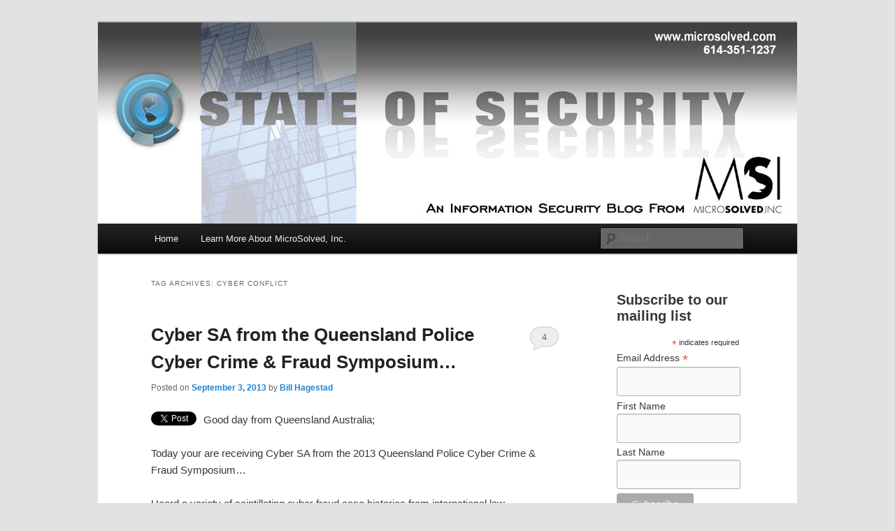

--- FILE ---
content_type: text/html; charset=UTF-8
request_url: https://stateofsecurity.com/tag/cyber-conflict/
body_size: 36546
content:
<!DOCTYPE html>
<!--[if IE 6]>
<html id="ie6" lang="en-US">
<![endif]-->
<!--[if IE 7]>
<html id="ie7" lang="en-US">
<![endif]-->
<!--[if IE 8]>
<html id="ie8" lang="en-US">
<![endif]-->
<!--[if !(IE 6) & !(IE 7) & !(IE 8)]><!-->
<html lang="en-US">
<!--<![endif]-->
<head>
<meta charset="UTF-8" />
<meta name="viewport" content="width=device-width" />
<title>
Cyber Conflict Archives - MSI :: State of SecurityMSI :: State of Security	</title>
<link rel="profile" href="https://gmpg.org/xfn/11" />
<link rel="stylesheet" type="text/css" media="all" href="https://stateofsecurity.com/wp-content/themes/twentyeleven/style.css?ver=20240716" />
<link rel="pingback" href="https://stateofsecurity.com/xmlrpc.php">
<!--[if lt IE 9]>
<script src="https://stateofsecurity.com/wp-content/themes/twentyeleven/js/html5.js?ver=3.7.0" type="text/javascript"></script>
<![endif]-->
<meta name='robots' content='max-image-preview:large' />

<!-- Textmetrics SEO Plugin 3.6.3 - https://www.textmetrics.com/ -->
<meta property="og:url" content="https://stateofsecurity.com/tag/cyber-conflict/" />
<meta property="og:title" content="Cyber Conflict Archives - MSI :: State of Security" />
<meta property="og:site_name" content="MSI :: State of Security" />
<meta property="og:locale" content="en_US" />
<meta property="og:type" content="object" />
<meta name="twitter:card" content="summary_large_image" />
<meta name="twitter:title" content="Cyber Conflict Archives - MSI :: State of Security" />
<meta name="twitter:domain" content="MSI :: State of Security" />

<!-- /Textmetrics SEO Plugin -->
<link rel='dns-prefetch' href='//www.googletagmanager.com' />
<link rel="alternate" type="application/rss+xml" title="MSI :: State of Security &raquo; Feed" href="https://stateofsecurity.com/feed/" />
<link rel="alternate" type="application/rss+xml" title="MSI :: State of Security &raquo; Comments Feed" href="https://stateofsecurity.com/comments/feed/" />
<link rel="alternate" type="application/rss+xml" title="MSI :: State of Security &raquo; Cyber Conflict Tag Feed" href="https://stateofsecurity.com/tag/cyber-conflict/feed/" />
<script type="text/javascript">
/* <![CDATA[ */
window._wpemojiSettings = {"baseUrl":"https:\/\/s.w.org\/images\/core\/emoji\/15.0.3\/72x72\/","ext":".png","svgUrl":"https:\/\/s.w.org\/images\/core\/emoji\/15.0.3\/svg\/","svgExt":".svg","source":{"concatemoji":"https:\/\/stateofsecurity.com\/wp-includes\/js\/wp-emoji-release.min.js?ver=6.6.4"}};
/*! This file is auto-generated */
!function(i,n){var o,s,e;function c(e){try{var t={supportTests:e,timestamp:(new Date).valueOf()};sessionStorage.setItem(o,JSON.stringify(t))}catch(e){}}function p(e,t,n){e.clearRect(0,0,e.canvas.width,e.canvas.height),e.fillText(t,0,0);var t=new Uint32Array(e.getImageData(0,0,e.canvas.width,e.canvas.height).data),r=(e.clearRect(0,0,e.canvas.width,e.canvas.height),e.fillText(n,0,0),new Uint32Array(e.getImageData(0,0,e.canvas.width,e.canvas.height).data));return t.every(function(e,t){return e===r[t]})}function u(e,t,n){switch(t){case"flag":return n(e,"\ud83c\udff3\ufe0f\u200d\u26a7\ufe0f","\ud83c\udff3\ufe0f\u200b\u26a7\ufe0f")?!1:!n(e,"\ud83c\uddfa\ud83c\uddf3","\ud83c\uddfa\u200b\ud83c\uddf3")&&!n(e,"\ud83c\udff4\udb40\udc67\udb40\udc62\udb40\udc65\udb40\udc6e\udb40\udc67\udb40\udc7f","\ud83c\udff4\u200b\udb40\udc67\u200b\udb40\udc62\u200b\udb40\udc65\u200b\udb40\udc6e\u200b\udb40\udc67\u200b\udb40\udc7f");case"emoji":return!n(e,"\ud83d\udc26\u200d\u2b1b","\ud83d\udc26\u200b\u2b1b")}return!1}function f(e,t,n){var r="undefined"!=typeof WorkerGlobalScope&&self instanceof WorkerGlobalScope?new OffscreenCanvas(300,150):i.createElement("canvas"),a=r.getContext("2d",{willReadFrequently:!0}),o=(a.textBaseline="top",a.font="600 32px Arial",{});return e.forEach(function(e){o[e]=t(a,e,n)}),o}function t(e){var t=i.createElement("script");t.src=e,t.defer=!0,i.head.appendChild(t)}"undefined"!=typeof Promise&&(o="wpEmojiSettingsSupports",s=["flag","emoji"],n.supports={everything:!0,everythingExceptFlag:!0},e=new Promise(function(e){i.addEventListener("DOMContentLoaded",e,{once:!0})}),new Promise(function(t){var n=function(){try{var e=JSON.parse(sessionStorage.getItem(o));if("object"==typeof e&&"number"==typeof e.timestamp&&(new Date).valueOf()<e.timestamp+604800&&"object"==typeof e.supportTests)return e.supportTests}catch(e){}return null}();if(!n){if("undefined"!=typeof Worker&&"undefined"!=typeof OffscreenCanvas&&"undefined"!=typeof URL&&URL.createObjectURL&&"undefined"!=typeof Blob)try{var e="postMessage("+f.toString()+"("+[JSON.stringify(s),u.toString(),p.toString()].join(",")+"));",r=new Blob([e],{type:"text/javascript"}),a=new Worker(URL.createObjectURL(r),{name:"wpTestEmojiSupports"});return void(a.onmessage=function(e){c(n=e.data),a.terminate(),t(n)})}catch(e){}c(n=f(s,u,p))}t(n)}).then(function(e){for(var t in e)n.supports[t]=e[t],n.supports.everything=n.supports.everything&&n.supports[t],"flag"!==t&&(n.supports.everythingExceptFlag=n.supports.everythingExceptFlag&&n.supports[t]);n.supports.everythingExceptFlag=n.supports.everythingExceptFlag&&!n.supports.flag,n.DOMReady=!1,n.readyCallback=function(){n.DOMReady=!0}}).then(function(){return e}).then(function(){var e;n.supports.everything||(n.readyCallback(),(e=n.source||{}).concatemoji?t(e.concatemoji):e.wpemoji&&e.twemoji&&(t(e.twemoji),t(e.wpemoji)))}))}((window,document),window._wpemojiSettings);
/* ]]> */
</script>
<style id='wp-emoji-styles-inline-css' type='text/css'>

	img.wp-smiley, img.emoji {
		display: inline !important;
		border: none !important;
		box-shadow: none !important;
		height: 1em !important;
		width: 1em !important;
		margin: 0 0.07em !important;
		vertical-align: -0.1em !important;
		background: none !important;
		padding: 0 !important;
	}
</style>
<link rel='stylesheet' id='wp-block-library-css' href='https://stateofsecurity.com/wp-includes/css/dist/block-library/style.min.css?ver=6.6.4' type='text/css' media='all' />
<style id='wp-block-library-theme-inline-css' type='text/css'>
.wp-block-audio :where(figcaption){color:#555;font-size:13px;text-align:center}.is-dark-theme .wp-block-audio :where(figcaption){color:#ffffffa6}.wp-block-audio{margin:0 0 1em}.wp-block-code{border:1px solid #ccc;border-radius:4px;font-family:Menlo,Consolas,monaco,monospace;padding:.8em 1em}.wp-block-embed :where(figcaption){color:#555;font-size:13px;text-align:center}.is-dark-theme .wp-block-embed :where(figcaption){color:#ffffffa6}.wp-block-embed{margin:0 0 1em}.blocks-gallery-caption{color:#555;font-size:13px;text-align:center}.is-dark-theme .blocks-gallery-caption{color:#ffffffa6}:root :where(.wp-block-image figcaption){color:#555;font-size:13px;text-align:center}.is-dark-theme :root :where(.wp-block-image figcaption){color:#ffffffa6}.wp-block-image{margin:0 0 1em}.wp-block-pullquote{border-bottom:4px solid;border-top:4px solid;color:currentColor;margin-bottom:1.75em}.wp-block-pullquote cite,.wp-block-pullquote footer,.wp-block-pullquote__citation{color:currentColor;font-size:.8125em;font-style:normal;text-transform:uppercase}.wp-block-quote{border-left:.25em solid;margin:0 0 1.75em;padding-left:1em}.wp-block-quote cite,.wp-block-quote footer{color:currentColor;font-size:.8125em;font-style:normal;position:relative}.wp-block-quote.has-text-align-right{border-left:none;border-right:.25em solid;padding-left:0;padding-right:1em}.wp-block-quote.has-text-align-center{border:none;padding-left:0}.wp-block-quote.is-large,.wp-block-quote.is-style-large,.wp-block-quote.is-style-plain{border:none}.wp-block-search .wp-block-search__label{font-weight:700}.wp-block-search__button{border:1px solid #ccc;padding:.375em .625em}:where(.wp-block-group.has-background){padding:1.25em 2.375em}.wp-block-separator.has-css-opacity{opacity:.4}.wp-block-separator{border:none;border-bottom:2px solid;margin-left:auto;margin-right:auto}.wp-block-separator.has-alpha-channel-opacity{opacity:1}.wp-block-separator:not(.is-style-wide):not(.is-style-dots){width:100px}.wp-block-separator.has-background:not(.is-style-dots){border-bottom:none;height:1px}.wp-block-separator.has-background:not(.is-style-wide):not(.is-style-dots){height:2px}.wp-block-table{margin:0 0 1em}.wp-block-table td,.wp-block-table th{word-break:normal}.wp-block-table :where(figcaption){color:#555;font-size:13px;text-align:center}.is-dark-theme .wp-block-table :where(figcaption){color:#ffffffa6}.wp-block-video :where(figcaption){color:#555;font-size:13px;text-align:center}.is-dark-theme .wp-block-video :where(figcaption){color:#ffffffa6}.wp-block-video{margin:0 0 1em}:root :where(.wp-block-template-part.has-background){margin-bottom:0;margin-top:0;padding:1.25em 2.375em}
</style>
<style id='classic-theme-styles-inline-css' type='text/css'>
/*! This file is auto-generated */
.wp-block-button__link{color:#fff;background-color:#32373c;border-radius:9999px;box-shadow:none;text-decoration:none;padding:calc(.667em + 2px) calc(1.333em + 2px);font-size:1.125em}.wp-block-file__button{background:#32373c;color:#fff;text-decoration:none}
</style>
<style id='global-styles-inline-css' type='text/css'>
:root{--wp--preset--aspect-ratio--square: 1;--wp--preset--aspect-ratio--4-3: 4/3;--wp--preset--aspect-ratio--3-4: 3/4;--wp--preset--aspect-ratio--3-2: 3/2;--wp--preset--aspect-ratio--2-3: 2/3;--wp--preset--aspect-ratio--16-9: 16/9;--wp--preset--aspect-ratio--9-16: 9/16;--wp--preset--color--black: #000;--wp--preset--color--cyan-bluish-gray: #abb8c3;--wp--preset--color--white: #fff;--wp--preset--color--pale-pink: #f78da7;--wp--preset--color--vivid-red: #cf2e2e;--wp--preset--color--luminous-vivid-orange: #ff6900;--wp--preset--color--luminous-vivid-amber: #fcb900;--wp--preset--color--light-green-cyan: #7bdcb5;--wp--preset--color--vivid-green-cyan: #00d084;--wp--preset--color--pale-cyan-blue: #8ed1fc;--wp--preset--color--vivid-cyan-blue: #0693e3;--wp--preset--color--vivid-purple: #9b51e0;--wp--preset--color--blue: #1982d1;--wp--preset--color--dark-gray: #373737;--wp--preset--color--medium-gray: #666;--wp--preset--color--light-gray: #e2e2e2;--wp--preset--gradient--vivid-cyan-blue-to-vivid-purple: linear-gradient(135deg,rgba(6,147,227,1) 0%,rgb(155,81,224) 100%);--wp--preset--gradient--light-green-cyan-to-vivid-green-cyan: linear-gradient(135deg,rgb(122,220,180) 0%,rgb(0,208,130) 100%);--wp--preset--gradient--luminous-vivid-amber-to-luminous-vivid-orange: linear-gradient(135deg,rgba(252,185,0,1) 0%,rgba(255,105,0,1) 100%);--wp--preset--gradient--luminous-vivid-orange-to-vivid-red: linear-gradient(135deg,rgba(255,105,0,1) 0%,rgb(207,46,46) 100%);--wp--preset--gradient--very-light-gray-to-cyan-bluish-gray: linear-gradient(135deg,rgb(238,238,238) 0%,rgb(169,184,195) 100%);--wp--preset--gradient--cool-to-warm-spectrum: linear-gradient(135deg,rgb(74,234,220) 0%,rgb(151,120,209) 20%,rgb(207,42,186) 40%,rgb(238,44,130) 60%,rgb(251,105,98) 80%,rgb(254,248,76) 100%);--wp--preset--gradient--blush-light-purple: linear-gradient(135deg,rgb(255,206,236) 0%,rgb(152,150,240) 100%);--wp--preset--gradient--blush-bordeaux: linear-gradient(135deg,rgb(254,205,165) 0%,rgb(254,45,45) 50%,rgb(107,0,62) 100%);--wp--preset--gradient--luminous-dusk: linear-gradient(135deg,rgb(255,203,112) 0%,rgb(199,81,192) 50%,rgb(65,88,208) 100%);--wp--preset--gradient--pale-ocean: linear-gradient(135deg,rgb(255,245,203) 0%,rgb(182,227,212) 50%,rgb(51,167,181) 100%);--wp--preset--gradient--electric-grass: linear-gradient(135deg,rgb(202,248,128) 0%,rgb(113,206,126) 100%);--wp--preset--gradient--midnight: linear-gradient(135deg,rgb(2,3,129) 0%,rgb(40,116,252) 100%);--wp--preset--font-size--small: 13px;--wp--preset--font-size--medium: 20px;--wp--preset--font-size--large: 36px;--wp--preset--font-size--x-large: 42px;--wp--preset--spacing--20: 0.44rem;--wp--preset--spacing--30: 0.67rem;--wp--preset--spacing--40: 1rem;--wp--preset--spacing--50: 1.5rem;--wp--preset--spacing--60: 2.25rem;--wp--preset--spacing--70: 3.38rem;--wp--preset--spacing--80: 5.06rem;--wp--preset--shadow--natural: 6px 6px 9px rgba(0, 0, 0, 0.2);--wp--preset--shadow--deep: 12px 12px 50px rgba(0, 0, 0, 0.4);--wp--preset--shadow--sharp: 6px 6px 0px rgba(0, 0, 0, 0.2);--wp--preset--shadow--outlined: 6px 6px 0px -3px rgba(255, 255, 255, 1), 6px 6px rgba(0, 0, 0, 1);--wp--preset--shadow--crisp: 6px 6px 0px rgba(0, 0, 0, 1);}:where(.is-layout-flex){gap: 0.5em;}:where(.is-layout-grid){gap: 0.5em;}body .is-layout-flex{display: flex;}.is-layout-flex{flex-wrap: wrap;align-items: center;}.is-layout-flex > :is(*, div){margin: 0;}body .is-layout-grid{display: grid;}.is-layout-grid > :is(*, div){margin: 0;}:where(.wp-block-columns.is-layout-flex){gap: 2em;}:where(.wp-block-columns.is-layout-grid){gap: 2em;}:where(.wp-block-post-template.is-layout-flex){gap: 1.25em;}:where(.wp-block-post-template.is-layout-grid){gap: 1.25em;}.has-black-color{color: var(--wp--preset--color--black) !important;}.has-cyan-bluish-gray-color{color: var(--wp--preset--color--cyan-bluish-gray) !important;}.has-white-color{color: var(--wp--preset--color--white) !important;}.has-pale-pink-color{color: var(--wp--preset--color--pale-pink) !important;}.has-vivid-red-color{color: var(--wp--preset--color--vivid-red) !important;}.has-luminous-vivid-orange-color{color: var(--wp--preset--color--luminous-vivid-orange) !important;}.has-luminous-vivid-amber-color{color: var(--wp--preset--color--luminous-vivid-amber) !important;}.has-light-green-cyan-color{color: var(--wp--preset--color--light-green-cyan) !important;}.has-vivid-green-cyan-color{color: var(--wp--preset--color--vivid-green-cyan) !important;}.has-pale-cyan-blue-color{color: var(--wp--preset--color--pale-cyan-blue) !important;}.has-vivid-cyan-blue-color{color: var(--wp--preset--color--vivid-cyan-blue) !important;}.has-vivid-purple-color{color: var(--wp--preset--color--vivid-purple) !important;}.has-black-background-color{background-color: var(--wp--preset--color--black) !important;}.has-cyan-bluish-gray-background-color{background-color: var(--wp--preset--color--cyan-bluish-gray) !important;}.has-white-background-color{background-color: var(--wp--preset--color--white) !important;}.has-pale-pink-background-color{background-color: var(--wp--preset--color--pale-pink) !important;}.has-vivid-red-background-color{background-color: var(--wp--preset--color--vivid-red) !important;}.has-luminous-vivid-orange-background-color{background-color: var(--wp--preset--color--luminous-vivid-orange) !important;}.has-luminous-vivid-amber-background-color{background-color: var(--wp--preset--color--luminous-vivid-amber) !important;}.has-light-green-cyan-background-color{background-color: var(--wp--preset--color--light-green-cyan) !important;}.has-vivid-green-cyan-background-color{background-color: var(--wp--preset--color--vivid-green-cyan) !important;}.has-pale-cyan-blue-background-color{background-color: var(--wp--preset--color--pale-cyan-blue) !important;}.has-vivid-cyan-blue-background-color{background-color: var(--wp--preset--color--vivid-cyan-blue) !important;}.has-vivid-purple-background-color{background-color: var(--wp--preset--color--vivid-purple) !important;}.has-black-border-color{border-color: var(--wp--preset--color--black) !important;}.has-cyan-bluish-gray-border-color{border-color: var(--wp--preset--color--cyan-bluish-gray) !important;}.has-white-border-color{border-color: var(--wp--preset--color--white) !important;}.has-pale-pink-border-color{border-color: var(--wp--preset--color--pale-pink) !important;}.has-vivid-red-border-color{border-color: var(--wp--preset--color--vivid-red) !important;}.has-luminous-vivid-orange-border-color{border-color: var(--wp--preset--color--luminous-vivid-orange) !important;}.has-luminous-vivid-amber-border-color{border-color: var(--wp--preset--color--luminous-vivid-amber) !important;}.has-light-green-cyan-border-color{border-color: var(--wp--preset--color--light-green-cyan) !important;}.has-vivid-green-cyan-border-color{border-color: var(--wp--preset--color--vivid-green-cyan) !important;}.has-pale-cyan-blue-border-color{border-color: var(--wp--preset--color--pale-cyan-blue) !important;}.has-vivid-cyan-blue-border-color{border-color: var(--wp--preset--color--vivid-cyan-blue) !important;}.has-vivid-purple-border-color{border-color: var(--wp--preset--color--vivid-purple) !important;}.has-vivid-cyan-blue-to-vivid-purple-gradient-background{background: var(--wp--preset--gradient--vivid-cyan-blue-to-vivid-purple) !important;}.has-light-green-cyan-to-vivid-green-cyan-gradient-background{background: var(--wp--preset--gradient--light-green-cyan-to-vivid-green-cyan) !important;}.has-luminous-vivid-amber-to-luminous-vivid-orange-gradient-background{background: var(--wp--preset--gradient--luminous-vivid-amber-to-luminous-vivid-orange) !important;}.has-luminous-vivid-orange-to-vivid-red-gradient-background{background: var(--wp--preset--gradient--luminous-vivid-orange-to-vivid-red) !important;}.has-very-light-gray-to-cyan-bluish-gray-gradient-background{background: var(--wp--preset--gradient--very-light-gray-to-cyan-bluish-gray) !important;}.has-cool-to-warm-spectrum-gradient-background{background: var(--wp--preset--gradient--cool-to-warm-spectrum) !important;}.has-blush-light-purple-gradient-background{background: var(--wp--preset--gradient--blush-light-purple) !important;}.has-blush-bordeaux-gradient-background{background: var(--wp--preset--gradient--blush-bordeaux) !important;}.has-luminous-dusk-gradient-background{background: var(--wp--preset--gradient--luminous-dusk) !important;}.has-pale-ocean-gradient-background{background: var(--wp--preset--gradient--pale-ocean) !important;}.has-electric-grass-gradient-background{background: var(--wp--preset--gradient--electric-grass) !important;}.has-midnight-gradient-background{background: var(--wp--preset--gradient--midnight) !important;}.has-small-font-size{font-size: var(--wp--preset--font-size--small) !important;}.has-medium-font-size{font-size: var(--wp--preset--font-size--medium) !important;}.has-large-font-size{font-size: var(--wp--preset--font-size--large) !important;}.has-x-large-font-size{font-size: var(--wp--preset--font-size--x-large) !important;}
:where(.wp-block-post-template.is-layout-flex){gap: 1.25em;}:where(.wp-block-post-template.is-layout-grid){gap: 1.25em;}
:where(.wp-block-columns.is-layout-flex){gap: 2em;}:where(.wp-block-columns.is-layout-grid){gap: 2em;}
:root :where(.wp-block-pullquote){font-size: 1.5em;line-height: 1.6;}
</style>
<link rel='stylesheet' id='twentyeleven-block-style-css' href='https://stateofsecurity.com/wp-content/themes/twentyeleven/blocks.css?ver=20240621' type='text/css' media='all' />
<script type="text/javascript" src="https://stateofsecurity.com/wp-includes/js/jquery/jquery.min.js?ver=3.7.1" id="jquery-core-js"></script>
<script type="text/javascript" src="https://stateofsecurity.com/wp-includes/js/jquery/jquery-migrate.min.js?ver=3.4.1" id="jquery-migrate-js"></script>

<!-- Google tag (gtag.js) snippet added by Site Kit -->
<!-- Google Analytics snippet added by Site Kit -->
<script type="text/javascript" src="https://www.googletagmanager.com/gtag/js?id=GT-5732TDD" id="google_gtagjs-js" async></script>
<script type="text/javascript" id="google_gtagjs-js-after">
/* <![CDATA[ */
window.dataLayer = window.dataLayer || [];function gtag(){dataLayer.push(arguments);}
gtag("set","linker",{"domains":["stateofsecurity.com"]});
gtag("js", new Date());
gtag("set", "developer_id.dZTNiMT", true);
gtag("config", "GT-5732TDD");
/* ]]> */
</script>
<link rel="https://api.w.org/" href="https://stateofsecurity.com/wp-json/" /><link rel="alternate" title="JSON" type="application/json" href="https://stateofsecurity.com/wp-json/wp/v2/tags/785" /><link rel="EditURI" type="application/rsd+xml" title="RSD" href="https://stateofsecurity.com/xmlrpc.php?rsd" />
<meta name="generator" content="WordPress 6.6.4" />
<meta name="generator" content="Seriously Simple Podcasting 3.13.0" />
<meta name="generator" content="Site Kit by Google 1.171.0" />
<link rel="alternate" type="application/rss+xml" title="Podcast RSS feed" href="https://stateofsecurity.com/feed/podcast" />

		<style type="text/css" id="twentyeleven-header-css">
				#site-title,
		#site-description {
			position: absolute;
			clip: rect(1px 1px 1px 1px); /* IE6, IE7 */
			clip: rect(1px, 1px, 1px, 1px);
		}
				</style>
		<meta name="twitter:partner" content="tfwp" />
<meta name="twitter:card" content="summary" /><meta name="twitter:title" content="Tag: Cyber Conflict" />
</head>

<body class="archive tag tag-cyber-conflict tag-785 wp-embed-responsive two-column right-sidebar">
<div class="skip-link"><a class="assistive-text" href="#content">Skip to primary content</a></div><div class="skip-link"><a class="assistive-text" href="#secondary">Skip to secondary content</a></div><div id="page" class="hfeed">
	<header id="branding">
			<hgroup>
				<h1 id="site-title"><span><a href="https://stateofsecurity.com/" rel="home">MSI :: State of Security</a></span></h1>
				<h2 id="site-description">Insight from the Information Security Experts</h2>
			</hgroup>

						<a href="https://stateofsecurity.com/">
				<img src="https://stateofsecurity.com/wp-content/uploads/2018/10/MSIblogheader1000x2881_new.jpg" width="1000" height="288" alt="MSI :: State of Security" decoding="async" fetchpriority="high" />			</a>
			
						<div class="only-search with-image">
					<form method="get" id="searchform" action="https://stateofsecurity.com/">
		<label for="s" class="assistive-text">Search</label>
		<input type="text" class="field" name="s" id="s" placeholder="Search" />
		<input type="submit" class="submit" name="submit" id="searchsubmit" value="Search" />
	</form>
			</div>
				
			<nav id="access">
				<h3 class="assistive-text">Main menu</h3>
				<div class="menu"><ul>
<li ><a href="https://stateofsecurity.com/">Home</a></li><li class="page_item page-item-1725"><a href="https://stateofsecurity.com/microsolved-website/">Learn More About MicroSolved, Inc.</a></li>
</ul></div>
			</nav><!-- #access -->
	</header><!-- #branding -->


	<div id="main">

		<section id="primary">
			<div id="content" role="main">

			
				<header class="page-header">
					<h1 class="page-title">
					Tag Archives: <span>Cyber Conflict</span>					</h1>

									</header>

				
				
					
	<article id="post-3151" class="post-3151 post type-post status-publish format-standard hentry category-infosec tag-peoples-republic-of-hacking tag-chinas-censorship-of-the-web tag-chinas-cyber-police tag-chinas-military-modernization tag-chinese-binary-revolution tag-cyber tag-cyber-conflict tag-cyber-crime-fraud tag-huawei tag-humint tag-maotrix tag-masint tag-ministry-of-public-security-mps tag-ministry-of-state-security tag-peoples-liberation-army tag-peoples-republic-of-china tag-peoples-republic-of-corruption-control tag-queensland-police tag-red-dragon-rising tag-sa tag-si-vis-pacem-para-bellum tag-situational-awareness">
		<header class="entry-header">
						<h1 class="entry-title"><a href="https://stateofsecurity.com/cyber-sa-from-the-queensland-police-cyber-crime-fraud-symposium/" rel="bookmark">Cyber SA from the Queensland Police Cyber Crime &amp; Fraud Symposium&#8230;</a></h1>
			
						<div class="entry-meta">
				<span class="sep">Posted on </span><a href="https://stateofsecurity.com/cyber-sa-from-the-queensland-police-cyber-crime-fraud-symposium/" title="4:48 am" rel="bookmark"><time class="entry-date" datetime="2013-09-03T04:48:12-04:00">September 3, 2013</time></a><span class="by-author"> <span class="sep"> by </span> <span class="author vcard"><a class="url fn n" href="https://stateofsecurity.com/author/red-dragon-rising/" title="View all posts by Bill Hagestad" rel="author">Bill Hagestad</a></span></span>			</div><!-- .entry-meta -->
			
						<div class="comments-link">
				<a href="https://stateofsecurity.com/cyber-sa-from-the-queensland-police-cyber-crime-fraud-symposium/#comments">4</a>			</div>
					</header><!-- .entry-header -->

				<div class="entry-content">
			<div style="float: left; margin-right: 10px;"><a href="https://twitter.com/share" class="twitter-share-button" data-via="MicroSolved" data-count="vertical" data-url="https://stateofsecurity.com/cyber-sa-from-the-queensland-police-cyber-crime-fraud-symposium/">Tweet</a></div>
<p>Good day from Queensland Australia;</p>
<p>Today your are receiving Cyber SA from the 2013 Queensland Police Cyber Crime &amp; Fraud Symposium&#8230;</p>
<p>Heard a variety of scintillating cyber fraud case histories from international law enforcement today as the 2013 Queensland Police Cyber Crime &amp; Fraud Symposium Day One kicked off…other topics presented included data breach handling and online reputation remediation suggestions from some of Australia&#8217;s cyber duty experts in the field…</p>
<p>Enjoy today edition, albeit abbreviated, of Cyber Situational Awareness!</p>
<p><strong>People&#8217;s Republic of Corruption Control&#8230;Discipline bodies launch website Globaltimes.cn |</strong><br />
<strong>The Central Commission for Discipline Inspection (CCDI) of the Communist Party of China (CPC) and theMinistry of Supervision on Monday jointly opened an official website, offering the public a new online channel to report corrupt officials</strong><br />
http://www.globaltimes.cn/content/808182.shtml#.UiWHQmSG1JE<br />
<strong>People&#8217;s Republic of China&#8217;s quest for world-beating brand held back by regime</strong><br />
http://wanderingchina.org/2013/09/03/chinas-quest-for-world-beating-brand-held-back-by-regime-guardian-risingchina-branding/<br />
<strong>Jiang Jiemin removed from office: authority &#8211; People&#8217;s Daily Online</strong><br />
http://english.peopledaily.com.cn/90785/8387285.html<br />
<strong>Yahoo Kills Chinese Services</strong><br />
http://www.techweekeurope.co.uk/news/yahoo-pulling-out-of-china-126178<br />
<strong>Targeted Attacks Deliver Disassembled Malware |</strong><br />
http://www.symantec.com/connect/blogs/targeted-attacks-deliver-disassembled-malware</p>
<p><strong>Chinese look for greater influence in UK nuclear programme</strong><br />
http://www.powerengineeringint.com/articles/2013/09/chinese-look-for-greater-influence-in-uk-nuclear-programme.html<br />
<strong>People&#8217;s Republic of China&#8217;s Lenovo CEO to Share $3 Million Bonus With 10,000 Employees The Diplomat |</strong><br />
http://thediplomat.com/tech-biz/2013/09/03/lenovo-ceo-to-share-3-million-bonus-with-10000-employees/<br />
<strong>People&#8217;s Republic of China-Russia Ties Deepen</strong><br />
http://thediplomat.com/china-power/china-russia-ties-deepen/</p>
<p><strong>Citadel Makes a Comeback, Targets Japan Users |</strong><br />
http://blog.trendmicro.com/trendlabs-security-intelligence/citadel-makes-a-comeback-targets-japan-users/<br />
<strong>Fraud and ATM attacks hit Germany hard</strong><br />
http://www.net-security.org/secworld.php?id=15495<br />
<strong>Learning From One of the Most Successful Industry Verticals — Cybercrime</strong><br />
http://hacksurfer.com/amplifications/253-learning-from-one-of-the-most-successful-industry-verticals-8212-cybercrime</p>
<p><strong>The TAO of NSA</strong><br />
http://www.net-security.org/secworld.php?id=15500&#038;<br />
<strong>NSA tops up exploit pool with $25m in ‘grey market‘ vulnerabilities</strong><br />
http://www.cso.com.au/article/525241/nsa_tops_up_exploit_pool_25m_grey_market_vulnerabilities_/<br />
<strong>Cyber Warfare: Government-Endorsed Surveillance</strong><br />
http://www.ibtimes.co.uk/special-reports/3338/cyber-warfare-government-endorsed-surveillance.html<br />
<strong>More illegal NSA spying activities leaked &#8211; Xinhua | English.news.cn</strong><br />
http://news.xinhuanet.com/english/world/2013-09/02/c_132684366.htm</p>
<p><strong>Semper Fi,</p>
<p>謝謝,<br />
紅龍!</strong></p>
					</div><!-- .entry-content -->
		
		<footer class="entry-meta">
			
										<span class="cat-links">
					<span class="entry-utility-prep entry-utility-prep-cat-links">Posted in</span> <a href="https://stateofsecurity.com/category/infosec/" rel="category tag">General InfoSec</a>			</span>
							
										<span class="sep"> | </span>
								<span class="tag-links">
					<span class="entry-utility-prep entry-utility-prep-tag-links">Tagged</span> <a href="https://stateofsecurity.com/tag/peoples-republic-of-hacking/" rel="tag">; People's Republic of Hacking</a>, <a href="https://stateofsecurity.com/tag/chinas-censorship-of-the-web/" rel="tag">China's Censorship of the Web</a>, <a href="https://stateofsecurity.com/tag/chinas-cyber-police/" rel="tag">China's Cyber Police</a>, <a href="https://stateofsecurity.com/tag/chinas-military-modernization/" rel="tag">China's Military Modernization</a>, <a href="https://stateofsecurity.com/tag/chinese-binary-revolution/" rel="tag">Chinese Binary Revolution</a>, <a href="https://stateofsecurity.com/tag/cyber/" rel="tag">cyber</a>, <a href="https://stateofsecurity.com/tag/cyber-conflict/" rel="tag">Cyber Conflict</a>, <a href="https://stateofsecurity.com/tag/cyber-crime-fraud/" rel="tag">Cyber Crime &amp; Fraud</a>, <a href="https://stateofsecurity.com/tag/huawei/" rel="tag">Huawei</a>, <a href="https://stateofsecurity.com/tag/humint/" rel="tag">HUMINT</a>, <a href="https://stateofsecurity.com/tag/maotrix/" rel="tag">MAOTRIX</a>, <a href="https://stateofsecurity.com/tag/masint/" rel="tag">MASINT</a>, <a href="https://stateofsecurity.com/tag/ministry-of-public-security-mps/" rel="tag">Ministry of Public Security (MPS)</a>, <a href="https://stateofsecurity.com/tag/ministry-of-state-security/" rel="tag">Ministry of State Security</a>, <a href="https://stateofsecurity.com/tag/peoples-liberation-army/" rel="tag">People's Liberation Army</a>, <a href="https://stateofsecurity.com/tag/peoples-republic-of-china/" rel="tag">People's Republic of China</a>, <a href="https://stateofsecurity.com/tag/peoples-republic-of-corruption-control/" rel="tag">People's Republic of Corruption Control</a>, <a href="https://stateofsecurity.com/tag/queensland-police/" rel="tag">Queensland Police</a>, <a href="https://stateofsecurity.com/tag/red-dragon-rising/" rel="tag">Red Dragon Rising</a>, <a href="https://stateofsecurity.com/tag/sa/" rel="tag">SA</a>, <a href="https://stateofsecurity.com/tag/si-vis-pacem-para-bellum/" rel="tag">Si Vis pacem para bellum</a>, <a href="https://stateofsecurity.com/tag/situational-awareness/" rel="tag">Situational Awareness</a>			</span>
							
										<span class="sep"> | </span>
						<span class="comments-link"><a href="https://stateofsecurity.com/cyber-sa-from-the-queensland-police-cyber-crime-fraud-symposium/#comments"><b>4</b> Replies</a></span>
			
					</footer><!-- .entry-meta -->
	</article><!-- #post-3151 -->

				
					
	<article id="post-3132" class="post-3132 post type-post status-publish format-standard hentry category-infosec tag-peoples-republic-of-hacking tag-china tag-china-targeting-russia tag-chinas-censorship-of-the-web tag-chinas-military-modernization tag-chinese-academy-of-sciences tag-chinese-academy-of-sciences-lenovo tag-chinese-binary-revolution tag-cia tag-cyber-conflict tag-information-theft-in-china tag-islamic-republic-of-iran tag-jp-morgans-china-woes tag-lioaning-plan tag-national-security-agency tag-nato-otan tag-north-korean-cyber-army tag-nsa tag-pakistan-hacking-india tag-peoples-liberation-army tag-peoples-liberation-army-navy-plan tag-peoples-republic-of-china">
		<header class="entry-header">
						<h1 class="entry-title"><a href="https://stateofsecurity.com/cyber-threat-sa-for-20aug2013/" rel="bookmark">Cyber Threat SA for 20AUG2013</a></h1>
			
						<div class="entry-meta">
				<span class="sep">Posted on </span><a href="https://stateofsecurity.com/cyber-threat-sa-for-20aug2013/" title="7:04 am" rel="bookmark"><time class="entry-date" datetime="2013-08-20T07:04:48-04:00">August 20, 2013</time></a><span class="by-author"> <span class="sep"> by </span> <span class="author vcard"><a class="url fn n" href="https://stateofsecurity.com/author/red-dragon-rising/" title="View all posts by Bill Hagestad" rel="author">Bill Hagestad</a></span></span>			</div><!-- .entry-meta -->
			
						<div class="comments-link">
				<a href="https://stateofsecurity.com/cyber-threat-sa-for-20aug2013/#comments">3</a>			</div>
					</header><!-- .entry-header -->

				<div class="entry-content">
			<div style="float: left; margin-right: 10px;"><a href="https://twitter.com/share" class="twitter-share-button" data-via="MicroSolved" data-count="vertical" data-url="https://stateofsecurity.com/cyber-threat-sa-for-20aug2013/">Tweet</a></div>
<p>Good Tuesday morning Folks &#8211;</p>
<p>Much cyber news and situational awareness(SA) to take note of today…of mention is the extensive plan by the People&#8217;s Republic of China to increase bandwidth to consumers throughout the Middle Kingdom…Apple &amp; Samsung get no love in China…Corruption in China&#8217;s State Owned Enterprise (SOE) China Mobile…</p>
<p>We also have a few stories on the Islamic Republic of Iran&#8217;s cyber plans and methodologies…ph yes, don&#8217;t forget about North Korean and Pakistan too.., for a complete discussion on the nation states &#8211; you really should view and apply to join their respective LinkedIn discussion Groups….<br />
<a href="http://www.linkedin.com/groups/Iranian-Cyber-Warfare-4217323?trk=myg_ugrp_ovr">http://www.linkedin.com/groups/Iranian-Cyber-Warfare-4217323?trk=myg_ugrp_ovr</a> and <a href="http://www.linkedin.com/groups/North-Korean-Cyber-Warfare-4223285?trk=myg_ugrp_ovr">http://www.linkedin.com/groups/North-Korean-Cyber-Warfare-4223285?trk=myg_ugrp_ovr</a>….</p>
<p>Enjoy tomorrow&#8217;s cyber news today&#8230;</p>
<p><strong>Cyber &#8211; the good, the bad and the bug-free</strong><br />
http://www.nato.int/docu/review/2013/Cyber/EN/</p>
<p><strong>中國人民共和國</strong></p>
<p><strong>China’s Report on US Military Cyber Troop Strength</strong><br />
http://goo.gl/0ouvjn<br />
<strong>Broadband blueprint to facilitate China&#8217;s economic restructuring &#8211; Xinhua | English.news.cn |</strong><br />
http://news.xinhuanet.com/english/indepth/2013-08/19/c_132643900.htm<br />
<strong>BEIJING: People&#8217;s Republic of China in big push against opinion-leading blogs &#8211; Technology </strong><br />
http://www.miamiherald.com/2013/08/19/3571859/china-in-big-push-against-opinion.html<br />
<strong>Chang meets Hagel for Sino-US Pentagon talks</strong><br />
http://www.scmp.com/news/china/article/1297773/chang-meets-hagel-sino-us-pentagon-talks<br />
<strong>Pacifying the Maoists</strong><br />
http://www.economist.com/blogs/analects/2013/08/bo-xilai-s-trial<br />
<strong>Chinese Politiks&#8230;Blasts from the past</strong><br />
http://www.economist.com/blogs/analects/2013/08/chinese-politics<br />
<strong>Degrees of Uncertainty in the People&#8217;s Republic of China&#8217;s Future &#8211;</strong><br />
http://english.caixin.com/2013-08-17/100571121.html</p>
<p><strong>People&#8217;s Republic of China&#8217;s Huawei offends Pakistan with independence day message</strong><br />
http://www.techinasia.com/huawei-steps-political-minefield-independence-day-message-pakistan/?\<br />
<strong>Yahoo&#8217;s email service is now closed in People&#8217;s Republic of China</strong><br />
http://www.techinasia.com/yahoo-china-email-service-now-shut/?<br />
<strong>This new startup connects developers with China&#8217;s multitude of Android app stores<br />
Significant cyber avenues of approach&#8230;</strong><br />
http://www.techinasia.com/appinchina-distributes-apps-to-top-china-android-app-stores/?<br />
<strong>Philippines, Taiwan Conflict Results in Cyber Firefight | Analysis Intelligence</strong><br />
http://analysisintelligence.com/cyber-defense/philippines-taiwan-cyberwar/<br />
<strong>China Steps Up Anti-Monopoly Probe in Oil and Telecom中国掀反垄断风暴 央企无豁免权_财经频道_一财网</strong><br />
http://www.yicai.com/news/2013/08/2942628.html<br />
<strong>Another China Mobile Exec Investigated on Suspicion of Corruption &#8211;</strong><br />
http://english.caixin.com/2013-08-19/100571515.html<br />
<strong>People&#8217;s Republic of China&#8217;s Alibaba Buys Stake in U.S. Online Vendor 阿里巴巴投资美国电商 “国际化”增加估值_财经频道_一财网</strong><br />
http://www.yicai.com/news/2013/08/2948460.html<br />
<strong>People&#8217;s Republic of China&#8217;s Lenovo Continues Inexorable Rise Towards World Domination</strong><br />
http://www.ibtimes.co.uk/articles/499290/20130815/lenovo-continues-inexorable-rise-towards-world-domination.htm<br />
<strong>Chinese consumers losing interest in Apple and Nokia and turn to Samsung and domestic brands</strong><br />
http://www.phonearena.com/news/Chinese-consumers-losing-interest-in-Apple-and-Nokia-and-turn-to-Samsung-and-domestic-brands_id46531?<br />
<strong>Baidu Deal May Reduce App Piracy in the People&#8217;s Republic of China</strong><br />
http://www.nytimes.com/2013/08/19/business/global/baidu-deal-may-reduce-app-piracy-in-china.html?<br />
<strong>US probes JP Morgan China staff</strong><br />
http://www.bbc.co.uk/news/business-23750199</p>
<p><strong>Liaoning will serve as the commanding ship of PLA Navy:&#8230;</strong><br />
http://www.wantchinatimes.com/news-subclass-cnt.aspx?id=20130819000007&#038;cid=1101</p>
<p><strong>Not Really Made in China (or the United States)</strong><br />
http://economix.blogs.nytimes.com/2013/08/19/not-really-made-in-china-or-the-united-states/?</p>
<p>Cyber Security in South Korea: The Threat Within<br />
http://thediplomat.com/2013/08/19/cyber-security-in-south-korea-the-threat-within/?all=true</p>
<p>Blogs begin to play a prominent political role | Russia<br />
http://rbth.ru/politics/2013/08/19/blogs_begin_to_play_a_prominent_political_role_29015.html</p>
<p>MTNL&#8217;s Mumbai website hacked by Pakistani hacker:<br />
http://www.ibtimes.co.in/articles/499648/20130817/mtnl-website-cyber-attack-pakistan-hacker-india.htm</p>
<p><strong>The Convenient Timing of Iran-Linked Hacker Operations | Analysis&#8230;</strong><br />
http://analysisintelligence.com/cyber-defense/iran-linked-cyber-teams/?<br />
<strong>Iran&#8217;s Top Diplomat to Take Key Nuclear Complex Post | </strong><br />
http://www.nti.org/gsn/article/irans-top-diplomat-takes-key-nuclear-post/<br />
<strong>CIA Confirms Role in 1953 Iran Coup</strong><br />
Documents Provide New Details on Mosaddeq Overthrow and Its Aftermath<br />
http://www2.gwu.edu/~nsarchiv/NSAEBB/NSAEBB435/</p>
<p><strong>Al-Qaida Members Seen Using Chat Rooms to Plan Attacks |</strong><br />
http://www.nti.org/gsn/article/al-qaida-members-seen-using-chat-rooms-plan-attacks/</p>
<p><strong>U.S. Dept. of Energy reports second security breach</strong><br />
http://www.csoonline.com/article/738230/u.s.-dept.-of-energy-reports-second-security-breach?<br />
<strong>U.S. power plants, utilities face growing cyber vulnerability</strong><br />
http://www.homelandsecuritynewswire.com/dr20130819-u-s-power-plants-utilities-face-growing-cyber-vulnerability<br />
<strong>Cyber security economics like a Ponzi scheme: Gartner</strong><br />
http://www.techworld.com.au/article/524067/cyber_security_economics_like_ponzi_scheme_gartner/?<br />
<strong>ZeuS-P2P internals – understanding the mechanics: a technical report</strong><br />
http://www.cert.pl/news/7386/langswitch_lang/en<br />
<strong>A Closer Look: Perkele Android Malware Kit — Krebs on Security</strong><br />
http://krebsonsecurity.com/2013/08/a-closer-look-perkele-android-malware-kit/<br />
<strong>DIY automatic cybercrime-friendly &#8216;redirectors generating&#8217; service spotted in the wild</strong><br />
http://blog.webroot.com/2013/08/19/diy-automatic-cybercrime-friendly-redirectors-generating-service-spotted-in-the-wild/</p>
<p>Enjoy!</p>
<p><strong>Semper Fi,</p>
<p>謝謝<br />
紅龍</strong></p>
					</div><!-- .entry-content -->
		
		<footer class="entry-meta">
			
										<span class="cat-links">
					<span class="entry-utility-prep entry-utility-prep-cat-links">Posted in</span> <a href="https://stateofsecurity.com/category/infosec/" rel="category tag">General InfoSec</a>			</span>
							
										<span class="sep"> | </span>
								<span class="tag-links">
					<span class="entry-utility-prep entry-utility-prep-tag-links">Tagged</span> <a href="https://stateofsecurity.com/tag/peoples-republic-of-hacking/" rel="tag">; People's Republic of Hacking</a>, <a href="https://stateofsecurity.com/tag/china/" rel="tag">china</a>, <a href="https://stateofsecurity.com/tag/china-targeting-russia/" rel="tag">China Targeting Russia</a>, <a href="https://stateofsecurity.com/tag/chinas-censorship-of-the-web/" rel="tag">China's Censorship of the Web</a>, <a href="https://stateofsecurity.com/tag/chinas-military-modernization/" rel="tag">China's Military Modernization</a>, <a href="https://stateofsecurity.com/tag/chinese-academy-of-sciences/" rel="tag">Chinese Academy of Sciences</a>, <a href="https://stateofsecurity.com/tag/chinese-academy-of-sciences-lenovo/" rel="tag">Chinese Academy of Sciences Lenovo</a>, <a href="https://stateofsecurity.com/tag/chinese-binary-revolution/" rel="tag">Chinese Binary Revolution</a>, <a href="https://stateofsecurity.com/tag/cia/" rel="tag">CIA</a>, <a href="https://stateofsecurity.com/tag/cyber-conflict/" rel="tag">Cyber Conflict</a>, <a href="https://stateofsecurity.com/tag/information-theft-in-china/" rel="tag">Information Theft in China</a>, <a href="https://stateofsecurity.com/tag/islamic-republic-of-iran/" rel="tag">Islamic Republic of Iran</a>, <a href="https://stateofsecurity.com/tag/jp-morgans-china-woes/" rel="tag">JP Morgan's China Woes</a>, <a href="https://stateofsecurity.com/tag/lioaning-plan/" rel="tag">Lioaning &amp; PLAN</a>, <a href="https://stateofsecurity.com/tag/national-security-agency/" rel="tag">National Security Agency</a>, <a href="https://stateofsecurity.com/tag/nato-otan/" rel="tag">NATO-OTAN</a>, <a href="https://stateofsecurity.com/tag/north-korean-cyber-army/" rel="tag">North Korean Cyber Army</a>, <a href="https://stateofsecurity.com/tag/nsa/" rel="tag">NSA</a>, <a href="https://stateofsecurity.com/tag/pakistan-hacking-india/" rel="tag">Pakistan Hacking India</a>, <a href="https://stateofsecurity.com/tag/peoples-liberation-army/" rel="tag">People's Liberation Army</a>, <a href="https://stateofsecurity.com/tag/peoples-liberation-army-navy-plan/" rel="tag">People's Liberation Army Navy (PLAN)</a>, <a href="https://stateofsecurity.com/tag/peoples-republic-of-china/" rel="tag">People's Republic of China</a>			</span>
							
										<span class="sep"> | </span>
						<span class="comments-link"><a href="https://stateofsecurity.com/cyber-threat-sa-for-20aug2013/#comments"><b>3</b> Replies</a></span>
			
					</footer><!-- .entry-meta -->
	</article><!-- #post-3132 -->

				
					
	<article id="post-3117" class="post-3117 post type-post status-publish format-standard hentry category-infosec tag-peoples-republic-of-hacking tag-apple-china tag-cyber tag-cyber-conflict tag-cyber-espionage-death-by-china tag-cyber-warfare-cw tag-peoples-liberation-army tag-peoples-republic-of-china tag-red-dragon-rising tag-republic-of-china tag-sinovel tag-sof-hacked tag-us-cybersecurity-issues">
		<header class="entry-header">
						<h1 class="entry-title"><a href="https://stateofsecurity.com/88%e5%85%ab%e5%85%ab-cyber-situation-awarenesspeoples-republic-of-hacking/" rel="bookmark">8/8…八/八 Cyber Situation Awareness…People&#8217;s Republic of Hacking&#8230;</a></h1>
			
						<div class="entry-meta">
				<span class="sep">Posted on </span><a href="https://stateofsecurity.com/88%e5%85%ab%e5%85%ab-cyber-situation-awarenesspeoples-republic-of-hacking/" title="5:40 pm" rel="bookmark"><time class="entry-date" datetime="2013-08-08T17:40:29-04:00">August 8, 2013</time></a><span class="by-author"> <span class="sep"> by </span> <span class="author vcard"><a class="url fn n" href="https://stateofsecurity.com/author/red-dragon-rising/" title="View all posts by Bill Hagestad" rel="author">Bill Hagestad</a></span></span>			</div><!-- .entry-meta -->
			
						<div class="comments-link">
				<a href="https://stateofsecurity.com/88%e5%85%ab%e5%85%ab-cyber-situation-awarenesspeoples-republic-of-hacking/#comments">3</a>			</div>
					</header><!-- .entry-header -->

				<div class="entry-content">
			<div style="float: left; margin-right: 10px;"><a href="https://twitter.com/share" class="twitter-share-button" data-via="MicroSolved" data-count="vertical" data-url="https://stateofsecurity.com/88%e5%85%ab%e5%85%ab-cyber-situation-awarenesspeoples-republic-of-hacking/">Tweet</a></div>
<p>Good day Folks;</p>
<p>Today is usually considered an auspicious day in the People&#8217;s Republic of China…八八…8/8 ~ the number 8 being lucky, auspicious while the eight day of the eighth month doubles your good fortune…unfortunately for a couple of our favorite state owned enterprises (SOE), Huawei and Sinovel are in today&#8217;s issue of Chinese Cyber SA as they have been linked to economic cyber espionage … naughty, naughty&#8230;</p>
<p><strong>People&#8217;s Republic of China&#8217;s Sinovel charged with cyber espionage in US&#8230;｜</strong><br />
http://www.wantchinatimes.com/news-subclass-cnt.aspx?id=20130808000097&#038;cid=1206<br />
<strong>Chinese inaction gives technology thieves a shield&#8230;FACT: People&#8217;s Republic of China supports commercial economic cyber espionage</strong><br />
http://www.seattlepi.com/business/technology/article/Chinese-inaction-gives-technology-thieves-a-shield-4716698.php<br />
<strong>Breaking Down the China Chopper Web Shell – Part I &#8211; 推酷</strong><br />
http://www.tuicool.com/articles/zURZnm<br />
<strong>Report: Joint U.S.-China Aviation Ventures Are More Prone to Cyber Intrusions than U.S. Firms<br />
Hey &#8211; infosec boyz @ Boeing in Seattle &#8211; you paying attention to this&#8230;.!?</strong><br />
http://www.nextgov.com/cybersecurity/2013/08/report-joint-us-china-aviation-ventures-are-more-prone-cyber-intrusions-us-firms/68225/?oref=ng-skybox<br />
<strong>People&#8217;s Republic of China has a massive Windows XP problem<br />
How do you say &#8216;cyber target rich environment&#8217;? Outdated OS in China&#8230;.</strong><br />
http://www.computerworld.com/s/article/9241429/China_has_a_massive_Windows_XP_problem<br />
<strong>NSA spy server in Chongqing could be used to bury Bo Xilai: Duowei</strong><br />
http://www.wantchinatimes.com/news-subclass-cnt.aspx?id=20130808000136&#038;cid=1101</p>
<p><strong>People&#8217;s Republic of China&#8217;s Huawei: We&#8217;re not a security threat, we&#8217;re just a pawn | Digital Trends</strong><br />
http://www.digitaltrends.com/mobile/huawei-were-not-a-security-threat-were-just-a-pawn/<br />
<strong>People&#8217;s Republic of China&#8217;s Huawei Seeks Foothold in Enterprise Market</strong><br />
http://blogs.wsj.com/digits/2013/08/08/huawei-seeks-foothold-in-enterprise-market/<br />
<strong>People&#8217;s Republic of China&#8217;s  Huawei unveils SDN programmable switch, taking aim at Cisco | PCWorld</strong><br />
http://www.pcworld.com/article/2046185/chinas-huawei-unveils-sdn-programmable-switch-taking-aim-at-cisco.html#tk.rss_all<br />
<strong>Taiwan&#8217;s animators ridicule People&#8217;s Republic of China over cozy SOE relationships&#8230;ZTE &amp; Huawei</strong><br />
http://appleinsider.com/articles/13/08/08/taiwans-animators-ridicule-china-over-pr-smear-campaign-against-apple-inc</p>
<p><strong>Rumor: Apple planning development center in Taiwan for future iPhones&#8230;Bye-Bye People&#8217;s Republic of China&#8230;</strong><br />
http://appleinsider.com/articles/13/08/08/rumor-apple-planning-development-center-in-taiwan-for-future-iphones</p>
<p><strong>Time to break the hegemony of western discourse &#8211; People&#8217;s Daily Online</strong><br />
<strong>From News of the Communist Party of China&#8230;</strong><br />
http://english.cpc.people.com.cn/206972/206977/8353120.html<br />
<strong>Reflections on &#8220;The China Threat&#8221;</strong><br />
http://www.strategicstudiesinstitute.army.mil/index.cfm/articles/Reflections-on-The-China-Threat/2013/08/01<br />
<strong>Where There is Smoke, There is Fire: South Asian Cyber Espionage Heats Up</strong><br />
http://www.threatconnect.com/news/where-there-is-smoke-there-is-fire-south-asian-cyber-espionage-heats-up/</p>
<p><strong>DNS Servers of 3 Dutch Hosting Firms Hijacked, Thousands of Sites Serve Malware</strong><br />
http://news.softpedia.com/news/DNS-Servers-of-3-Dutch-Hosting-Firms-Hijacked-Thousands-of-Sites-Serve-Malware-373308.shtml</p>
<p><strong>Special Ops Mined Social Media for Data to Advance Mission</strong><br />
http://www.nextgov.com/defense/whats-brewin/2013/08/special-ops-mined-social-media-data-advance-mission/68216/</p>
<p><strong>U.S. Cybersecurity Policy: Problems and Principles</strong><br />
http://heartland.org/sites/default/files/08-01-13_titch_policy_brief_cybersecurity.pdf</p>
<p><strong>Enjoy!</p>
<p>Semper Fi,</p>
<p>謝謝</p>
<p>紅龍</strong></p>
					</div><!-- .entry-content -->
		
		<footer class="entry-meta">
			
										<span class="cat-links">
					<span class="entry-utility-prep entry-utility-prep-cat-links">Posted in</span> <a href="https://stateofsecurity.com/category/infosec/" rel="category tag">General InfoSec</a>			</span>
							
										<span class="sep"> | </span>
								<span class="tag-links">
					<span class="entry-utility-prep entry-utility-prep-tag-links">Tagged</span> <a href="https://stateofsecurity.com/tag/peoples-republic-of-hacking/" rel="tag">; People's Republic of Hacking</a>, <a href="https://stateofsecurity.com/tag/apple-china/" rel="tag">Apple-China</a>, <a href="https://stateofsecurity.com/tag/cyber/" rel="tag">cyber</a>, <a href="https://stateofsecurity.com/tag/cyber-conflict/" rel="tag">Cyber Conflict</a>, <a href="https://stateofsecurity.com/tag/cyber-espionage-death-by-china/" rel="tag">Cyber Espionage - Death by China</a>, <a href="https://stateofsecurity.com/tag/cyber-warfare-cw/" rel="tag">Cyber Warfare (CW)</a>, <a href="https://stateofsecurity.com/tag/peoples-liberation-army/" rel="tag">People's Liberation Army</a>, <a href="https://stateofsecurity.com/tag/peoples-republic-of-china/" rel="tag">People's Republic of China</a>, <a href="https://stateofsecurity.com/tag/red-dragon-rising/" rel="tag">Red Dragon Rising</a>, <a href="https://stateofsecurity.com/tag/republic-of-china/" rel="tag">Republic of China</a>, <a href="https://stateofsecurity.com/tag/sinovel/" rel="tag">SINOVEL</a>, <a href="https://stateofsecurity.com/tag/sof-hacked/" rel="tag">SOF Hacked</a>, <a href="https://stateofsecurity.com/tag/us-cybersecurity-issues/" rel="tag">US CyberSecurity Issues</a>			</span>
							
										<span class="sep"> | </span>
						<span class="comments-link"><a href="https://stateofsecurity.com/88%e5%85%ab%e5%85%ab-cyber-situation-awarenesspeoples-republic-of-hacking/#comments"><b>3</b> Replies</a></span>
			
					</footer><!-- .entry-meta -->
	</article><!-- #post-3117 -->

				
					
	<article id="post-3116" class="post-3116 post type-post status-publish format-standard hentry category-infosec tag-peoples-republic-of-hacking tag-chinas-censorship-of-the-web tag-chinas-military-modernization tag-chinese-academy-of-sciences tag-chinese-academy-of-sciences-lenovo tag-cia tag-cyber tag-cyber-conflict tag-cyber-espionage-uk-colonized-by-china tag-cyber-warfare-cw tag-hacker tag-hacking tag-huawei tag-humint tag-ministry-of-state-security tag-moatrix tag-peoples-liberation-army tag-peoples-republic-of-china tag-si-vis-pacem-para-bellum tag-signit tag-sinovel tag-situational-awareness tag-threat-intelligence">
		<header class="entry-header">
						<h1 class="entry-title"><a href="https://stateofsecurity.com/peoples-republic-of-china-cyber-situation-awareness-for-7-aug-2013/" rel="bookmark">People&#8217;s Republic of China Cyber Situation Awareness for 7 AUG 2013</a></h1>
			
						<div class="entry-meta">
				<span class="sep">Posted on </span><a href="https://stateofsecurity.com/peoples-republic-of-china-cyber-situation-awareness-for-7-aug-2013/" title="5:37 pm" rel="bookmark"><time class="entry-date" datetime="2013-08-07T17:37:22-04:00">August 7, 2013</time></a><span class="by-author"> <span class="sep"> by </span> <span class="author vcard"><a class="url fn n" href="https://stateofsecurity.com/author/red-dragon-rising/" title="View all posts by Bill Hagestad" rel="author">Bill Hagestad</a></span></span>			</div><!-- .entry-meta -->
			
						<div class="comments-link">
				<a href="https://stateofsecurity.com/peoples-republic-of-china-cyber-situation-awareness-for-7-aug-2013/#comments">6</a>			</div>
					</header><!-- .entry-header -->

				<div class="entry-content">
			<div style="float: left; margin-right: 10px;"><a href="https://twitter.com/share" class="twitter-share-button" data-via="MicroSolved" data-count="vertical" data-url="https://stateofsecurity.com/peoples-republic-of-china-cyber-situation-awareness-for-7-aug-2013/">Tweet</a></div>
<p>Good day folks;</p>
<p>Today&#8217;s edition of the People&#8217;s Republic of China Cyber Situation Awareness for 7 AUG 2013 includes some very interesting tidbits on the more claims of Intellectual Property theft by Chinese State Owned Enterprises…Sinovel for example…stay tuned for some interesting analysis regarding the world&#8217;s largest wind farm in Panama and the ties to the People&#8217;s Republic of China via the good &#8216;ol USA…</p>
<p><strong>People&#8217;s Republic of China SOE SINOVEL, paid insider &#8216;to kill my company&#8230;&#8217; 謝謝您, @zenrandom 紅龍</strong><br />
http://investigations.nbcnews.com/_news/2013/08/06/19566531-chinese-firm-paid-insider-to-kill-my-company-american-ceo-says#comments<br />
<strong>Chinese Comment Crew caught taking over a fake Water Plant</strong><br />
http://securityaffairs.co/wordpress/16961/hacking/chinese-comment-crew-caught-taking-over-a-fake-water-plant.html<br />
<strong>Flipboard is Now Blocked In China, But Chinese Edition Of App Is Left Unmolested</strong><br />
http://www.techinasia.com/china-great-firewall-blocks-flipboard/?<br />
<strong>People&#8217;s Republic of China’s evolution on North Korea&#8230;&#8221;&#8230;No more petulance or obstinate behaviour&#8230;&#8221;</strong><br />
http://koreajoongangdaily.joins.com/news/article/article.aspx?aid=2975673<br />
<strong>Is the People&#8217;s Republic of China a challenge to the existing international order? |</strong><br />
http://www.opendemocracy.net/openglobalrights/jiangnan-zhu/is-china-challenge-to-existing-international-order<br />
<strong>People&#8217;s Republic of China funding development of Gwadar Port in Pakistan</strong><br />
http://www.dnaindia.com/india/1871210/report-china-funding-development-of-gwadar-port-in-pakistan-antony<br />
<strong>Fighting corruption in the People&#8217;s Republic of China backfires by driving resistance</strong><br />
http://www.chinapost.com.tw/commentary/the-china-post/frank-ching/2013/08/07/385770/Fighting-corruption.htm<br />
<strong>People&#8217;s Republic of China&#8217;s Huawei recruiting City workers for new London finance centre</strong><br />
http://www.computerworlduk.com/news/it-business/3462369/huawei-recruiting-city-workers-for-new-london-finance-centre/<br />
<strong>China&#8217;s People&#8217;s Daily continues attack on US constitution</strong><br />
http://www.scmp.com/news/china/article/1294861/peoples-daily-continues-attack-us-constitution</p>
<p><strong>Cybercrime as a Service</strong><br />
http://resources.infosecinstitute.com/cybercrime-as-a-service/</p>
<p>Enjoy Folks!</p>
<p><strong>Semper Fi &#8211;</p>
<p>謝謝</p>
<p>紅龍</strong></p>
					</div><!-- .entry-content -->
		
		<footer class="entry-meta">
			
										<span class="cat-links">
					<span class="entry-utility-prep entry-utility-prep-cat-links">Posted in</span> <a href="https://stateofsecurity.com/category/infosec/" rel="category tag">General InfoSec</a>			</span>
							
										<span class="sep"> | </span>
								<span class="tag-links">
					<span class="entry-utility-prep entry-utility-prep-tag-links">Tagged</span> <a href="https://stateofsecurity.com/tag/peoples-republic-of-hacking/" rel="tag">; People's Republic of Hacking</a>, <a href="https://stateofsecurity.com/tag/chinas-censorship-of-the-web/" rel="tag">China's Censorship of the Web</a>, <a href="https://stateofsecurity.com/tag/chinas-military-modernization/" rel="tag">China's Military Modernization</a>, <a href="https://stateofsecurity.com/tag/chinese-academy-of-sciences/" rel="tag">Chinese Academy of Sciences</a>, <a href="https://stateofsecurity.com/tag/chinese-academy-of-sciences-lenovo/" rel="tag">Chinese Academy of Sciences Lenovo</a>, <a href="https://stateofsecurity.com/tag/cia/" rel="tag">CIA</a>, <a href="https://stateofsecurity.com/tag/cyber/" rel="tag">cyber</a>, <a href="https://stateofsecurity.com/tag/cyber-conflict/" rel="tag">Cyber Conflict</a>, <a href="https://stateofsecurity.com/tag/cyber-espionage-uk-colonized-by-china/" rel="tag">Cyber Espionage UK Colonized by China</a>, <a href="https://stateofsecurity.com/tag/cyber-warfare-cw/" rel="tag">Cyber Warfare (CW)</a>, <a href="https://stateofsecurity.com/tag/hacker/" rel="tag">Hacker</a>, <a href="https://stateofsecurity.com/tag/hacking/" rel="tag">hacking</a>, <a href="https://stateofsecurity.com/tag/huawei/" rel="tag">Huawei</a>, <a href="https://stateofsecurity.com/tag/humint/" rel="tag">HUMINT</a>, <a href="https://stateofsecurity.com/tag/ministry-of-state-security/" rel="tag">Ministry of State Security</a>, <a href="https://stateofsecurity.com/tag/moatrix/" rel="tag">MOATRIX</a>, <a href="https://stateofsecurity.com/tag/peoples-liberation-army/" rel="tag">People's Liberation Army</a>, <a href="https://stateofsecurity.com/tag/peoples-republic-of-china/" rel="tag">People's Republic of China</a>, <a href="https://stateofsecurity.com/tag/si-vis-pacem-para-bellum/" rel="tag">Si Vis pacem para bellum</a>, <a href="https://stateofsecurity.com/tag/signit/" rel="tag">SIGNIT</a>, <a href="https://stateofsecurity.com/tag/sinovel/" rel="tag">SINOVEL</a>, <a href="https://stateofsecurity.com/tag/situational-awareness/" rel="tag">Situational Awareness</a>, <a href="https://stateofsecurity.com/tag/threat-intelligence/" rel="tag">threat intelligence</a>			</span>
							
										<span class="sep"> | </span>
						<span class="comments-link"><a href="https://stateofsecurity.com/peoples-republic-of-china-cyber-situation-awareness-for-7-aug-2013/#comments"><b>6</b> Replies</a></span>
			
					</footer><!-- .entry-meta -->
	</article><!-- #post-3116 -->

				
					
	<article id="post-3104" class="post-3104 post type-post status-publish format-standard hentry category-infosec tag-peoples-republic-of-hacking tag-blackhat-2013 tag-chinese-academy-of-sciences tag-chinese-academy-of-sciences-lenovo tag-chinese-binary-revolution tag-cyber tag-cyber-conflict tag-cyber-espionage-uk-colonized-by-china tag-cyber-warfare-cw tag-ghana-cyber tag-huawei tag-humint tag-maotrix tag-masint tag-nsa-heckled tag-peoples-liberation-army tag-peoples-republic-of-china tag-red-dragon-rising tag-uk-cybercrime-epidemic">
		<header class="entry-header">
						<h1 class="entry-title"><a href="https://stateofsecurity.com/cyber-situational-awareness-sapeoples-republic-of-hacking-cybercrime-and-so-much-more/" rel="bookmark">Cyber Situational Awareness (SA)…People&#8217;s Republic of Hacking, Cybercrime and so much more….</a></h1>
			
						<div class="entry-meta">
				<span class="sep">Posted on </span><a href="https://stateofsecurity.com/cyber-situational-awareness-sapeoples-republic-of-hacking-cybercrime-and-so-much-more/" title="8:11 am" rel="bookmark"><time class="entry-date" datetime="2013-08-01T08:11:46-04:00">August 1, 2013</time></a><span class="by-author"> <span class="sep"> by </span> <span class="author vcard"><a class="url fn n" href="https://stateofsecurity.com/author/red-dragon-rising/" title="View all posts by Bill Hagestad" rel="author">Bill Hagestad</a></span></span>			</div><!-- .entry-meta -->
			
						<div class="comments-link">
				<a href="https://stateofsecurity.com/cyber-situational-awareness-sapeoples-republic-of-hacking-cybercrime-and-so-much-more/#comments">5</a>			</div>
					</header><!-- .entry-header -->

				<div class="entry-content">
			<div style="float: left; margin-right: 10px;"><a href="https://twitter.com/share" class="twitter-share-button" data-via="MicroSolved" data-count="vertical" data-url="https://stateofsecurity.com/cyber-situational-awareness-sapeoples-republic-of-hacking-cybercrime-and-so-much-more/">Tweet</a></div>
<p>Good day Folks;</p>
<p>Today&#8217;s post about Cyber Situational Awareness (SA)…includes the People&#8217;s Republic of Hacking, Cybercrime and so much more….please particular attention to China&#8217;s Number One State Owned Enterprise (SOE), Huawei…they cannot seem to get out of their own way when comes to cyber espionage and claims of compromise…<br />
Another story of note is the post about a Chinese Professor teaching Offensive Security…discovered this interesting gem from a French website in Ghana…go figure…<br />
Finally &#8211; way at the bottom is a post about BLACKHAT 2013…if you dare read that far…</p>
<p>Enjoy!</p>
<p><strong>People&#8217;s Republic of China&#8217;s Huawei Strikes Back at Ex-CIA Head</strong><br />
http://blogs.wsj.com/chinarealtime/2013/08/01/huawei-strikes-back-at-ex-cia-head/?mod=WSJBlog<br />
<strong>In-Depth: People&#8217;s Republic of China&#8217;s Huawei Strikes Back at Ex-CIA Head</strong><br />
http://blogs.wsj.com/digits/2013/08/01/huawei-strikes-back-at-ex-cia-head-2/<br />
<strong>People&#8217;s Republic of Chain&#8217;s Huawei hunting Australian ICT companies</strong><br />
http://www.itwire.com/it-policy-news/govenrment-tech-policy/60958-huawei-hunting-australian-ict-companies<br />
<strong>The Real U.S.-People&#8217;s Republic of Chinese Cyber Problem | The National Interest</strong><br />
http://nationalinterest.org/commentary/the-real-us-chinese-cyber-problem-8796</p>
<p><strong>Offensive Cyber Security taught by Chinese Professor&#8230;.<br />
Taught by a Chinese professor &#8211; learn Offensive Cyber Security from the Master&#8230;.Prof. Xiuwen Liu (homepage: http://www.cs.fsu.edu/~liux/)</strong><br />
http://www.cs.fsu.edu/~redwood/OffensiveSecurity/<br />
<strong>Why Chinese Companies Should Take the Rest of the World Seriously</strong><br />
http://www.techinasia.com/sina-weibos-failure-chinese-companies-rest-world/?<br />
<strong>People&#8217;s Republic of China &#8211; Hong Kong Technical Hub Number 1</strong><br />
http://www.techinasia.com/hong-kong-chinas-number-tech-hub-infographic/</p>
<p><strong>Mail from the (Velvet) Cybercrime Underground — Krebs on Security</strong><br />
http://krebsonsecurity.com/2013/07/mail-from-the-velvet-cybercrime-underground/<br />
<strong>A 30 Year-Old Hacker Just Cursed At The Most Powerful Man In Global Surveillance</strong><br />
http://www.businessinsider.com/keith-alexander-gets-heckled-at-black-hat-2013-7<br />
<strong>5 scariest cybersecurity threats @ BlackHat DEFCON&#8230;</strong><br />
http://www.cbsnews.com/8301-205_162-57596263/5-scariest-cybersecurity-threats-at-black-hat-defcon/<br />
<strong>NSA XKeyscore Tool &#8216;Could Crack VPNs And Expose The Anonymous&#8217;</strong><br />
http://www.techweekeurope.co.uk/news/nsa-xkeyscore-vpn-cracking-123499?<br />
<strong>NSA chief: Snooping is crucial to fighting terrorism</strong><br />
http://www.cnn.com/2013/07/31/tech/web/nsa-alexander-black-hat/index.html<br />
<strong>Ex-USAF Chief Scientist Likens U.S. Cybersecurity Challenge to Whac-A-Mole: Scientific American |</strong><br />
http://www.scientificamerican.com/article.cfm?id=usaf-cybersecurity-drones-qa-maybury</p>
<p><strong>Britain &#8216;Not Winning War on Cyber Crime&#8217; MPs Warn</strong><br />
http://www.ibtimes.co.uk/articles/495541/20130730/britain-winning-cyber-crime-war-home-affairs.htm<br />
<strong>UK report: Banks let e-criminals pinch gobs of money underneath the law&#8217;s nose |</strong><br />
http://nakedsecurity.sophos.com/2013/07/30/uk-report-banks-let-e-criminals-pinch-gobs-of-money-underneath-the-laws-nose/?</p>
<p><strong>Ghana Government develops cyber security policy |</strong><br />
http://www.modernghana.com/news/478715/1/government-develops-cyber-security-policy.html</p>
<p><strong>Syrian Electronic Army Hacks Major Communications Websites</strong><br />
http://www.fireeye.com/blog/technical/cyber-exploits/2013/07/syrian-electronic-army-hacks-major-communications-websites.html?<br />
<strong>Cyber Jihadists, State Department Now In Full-Blown Twitter War</strong><br />
http://thecable.foreignpolicy.com/posts/2013/07/29/jihadis_ape_state_department#.UfgW1Rss8CI.twitter</p>
<p><strong>2013 BLACKHAT Presentations&#8230;.</strong><br />
https://www.blackhat.com/us-13/archives.html#Healey</p>
<p><strong>Semper Fi;</p>
<p>謝謝<br />
紅龍</strong></p>
					</div><!-- .entry-content -->
		
		<footer class="entry-meta">
			
										<span class="cat-links">
					<span class="entry-utility-prep entry-utility-prep-cat-links">Posted in</span> <a href="https://stateofsecurity.com/category/infosec/" rel="category tag">General InfoSec</a>			</span>
							
										<span class="sep"> | </span>
								<span class="tag-links">
					<span class="entry-utility-prep entry-utility-prep-tag-links">Tagged</span> <a href="https://stateofsecurity.com/tag/peoples-republic-of-hacking/" rel="tag">; People's Republic of Hacking</a>, <a href="https://stateofsecurity.com/tag/blackhat-2013/" rel="tag">BLACKHAT 2013</a>, <a href="https://stateofsecurity.com/tag/chinese-academy-of-sciences/" rel="tag">Chinese Academy of Sciences</a>, <a href="https://stateofsecurity.com/tag/chinese-academy-of-sciences-lenovo/" rel="tag">Chinese Academy of Sciences Lenovo</a>, <a href="https://stateofsecurity.com/tag/chinese-binary-revolution/" rel="tag">Chinese Binary Revolution</a>, <a href="https://stateofsecurity.com/tag/cyber/" rel="tag">cyber</a>, <a href="https://stateofsecurity.com/tag/cyber-conflict/" rel="tag">Cyber Conflict</a>, <a href="https://stateofsecurity.com/tag/cyber-espionage-uk-colonized-by-china/" rel="tag">Cyber Espionage UK Colonized by China</a>, <a href="https://stateofsecurity.com/tag/cyber-warfare-cw/" rel="tag">Cyber Warfare (CW)</a>, <a href="https://stateofsecurity.com/tag/ghana-cyber/" rel="tag">Ghana Cyber</a>, <a href="https://stateofsecurity.com/tag/huawei/" rel="tag">Huawei</a>, <a href="https://stateofsecurity.com/tag/humint/" rel="tag">HUMINT</a>, <a href="https://stateofsecurity.com/tag/maotrix/" rel="tag">MAOTRIX</a>, <a href="https://stateofsecurity.com/tag/masint/" rel="tag">MASINT</a>, <a href="https://stateofsecurity.com/tag/nsa-heckled/" rel="tag">NSA Heckled</a>, <a href="https://stateofsecurity.com/tag/peoples-liberation-army/" rel="tag">People's Liberation Army</a>, <a href="https://stateofsecurity.com/tag/peoples-republic-of-china/" rel="tag">People's Republic of China</a>, <a href="https://stateofsecurity.com/tag/red-dragon-rising/" rel="tag">Red Dragon Rising</a>, <a href="https://stateofsecurity.com/tag/uk-cybercrime-epidemic/" rel="tag">UK CyberCrime Epidemic</a>			</span>
							
										<span class="sep"> | </span>
						<span class="comments-link"><a href="https://stateofsecurity.com/cyber-situational-awareness-sapeoples-republic-of-hacking-cybercrime-and-so-much-more/#comments"><b>5</b> Replies</a></span>
			
					</footer><!-- .entry-meta -->
	</article><!-- #post-3104 -->

				
					
	<article id="post-3069" class="post-3069 post type-post status-publish format-standard hentry category-infosec tag-peoples-republic-of-hacking tag-apt tag-association-of-old-crows-aoc tag-australia tag-australia-colonized-by-china tag-canberra tag-chinese-academy-of-sciences tag-chinese-binary-revolution tag-counterintelligence tag-cyber tag-cyber-conflict tag-cyber-espionage-uk-colonized-by-china tag-cyber-warfare-cw tag-electronic-warfare-ew tag-hacker tag-huawei tag-information-warfare-iw tag-ministry-of-state-security tag-moatrix tag-offensive-cyber-actions tag-peoples-liberation-army tag-peoples-republic-of-china tag-prism tag-red-dragon-rising">
		<header class="entry-header">
						<h1 class="entry-title"><a href="https://stateofsecurity.com/peoples-republic-of-chinas-foreign-ministry-sets-up-cyber-security-office-as-australian-defence-mag-day-three-cyber-security-summit-concludescanberrared-dragon-rising-th/" rel="bookmark">People&#8217;s Republic of China&#8217;s Foreign Ministry sets up cyber security office &#8211;  as Australian Defence Mag Day Three Cyber Security Summit concludes…Canberra…Red Dragon Rising &amp; the People&#8217;s Republic of Hacking…err, China..</a></h1>
			
						<div class="entry-meta">
				<span class="sep">Posted on </span><a href="https://stateofsecurity.com/peoples-republic-of-chinas-foreign-ministry-sets-up-cyber-security-office-as-australian-defence-mag-day-three-cyber-security-summit-concludescanberrared-dragon-rising-th/" title="11:23 am" rel="bookmark"><time class="entry-date" datetime="2013-07-02T11:23:31-04:00">July 2, 2013</time></a><span class="by-author"> <span class="sep"> by </span> <span class="author vcard"><a class="url fn n" href="https://stateofsecurity.com/author/red-dragon-rising/" title="View all posts by Bill Hagestad" rel="author">Bill Hagestad</a></span></span>			</div><!-- .entry-meta -->
			
						<div class="comments-link">
				<a href="https://stateofsecurity.com/peoples-republic-of-chinas-foreign-ministry-sets-up-cyber-security-office-as-australian-defence-mag-day-three-cyber-security-summit-concludescanberrared-dragon-rising-th/#comments">5</a>			</div>
					</header><!-- .entry-header -->

				<div class="entry-content">
			<div style="float: left; margin-right: 10px;"><a href="https://twitter.com/share" class="twitter-share-button" data-via="MicroSolved" data-count="vertical" data-url="https://stateofsecurity.com/peoples-republic-of-chinas-foreign-ministry-sets-up-cyber-security-office-as-australian-defence-mag-day-three-cyber-security-summit-concludescanberrared-dragon-rising-th/">Tweet</a></div>
<p>Good Day from the Front Line of Cyber &#8211; Here are today&#8217;s top Chinese Cyber Threat Stories from an international perspective….your daily dose of Cyber Threat Situational Awareness (SA)….</p>
<p><strong>Codan network hacked by Chinese</strong><br />
<a href="http://www.electronicsnews.com.au/news/codan-network-hacked-by-chinese"><br />
http://www.electronicsnews.com.au/news/codan-network-hacked-by-chinese</a><br />
<strong>Report: Australia spy plans hacked by Chinese</strong><br />
<a href="http://www.aljazeera.com/news/asia-pacific/2013/05/20135284536511454.html"><br />
http://www.aljazeera.com/news/asia-pacific/2013/05/20135284536511454.html</a><br />
<strong>Cybersecurity and the Limits of Leader Summits</strong><br />
<a href="http://thediplomat.com/the-editor/2013/06/28/cybersecurity-and-the-limits-of-leader-summits/"><br />
http://thediplomat.com/the-editor/2013/06/28/cybersecurity-and-the-limits-of-leader-summits/</a><br />
<strong>Trial flight photos of China&#8217;s J-31 stealth fighter &#8211; Xinhua | English.news.cn</strong><br />
<a href="http://news.xinhuanet.com/english/photo/2013-07/02/c_132502418_4.htm"><br />
http://news.xinhuanet.com/english/photo/2013-07/02/c_132502418_4.htm</a><br />
<strong>InterDigital loses first round of U.S. case against People&#8217;s Republic of China&#8217;s Huawei</strong><br />
<a href="http://www.reuters.com/article/2013/07/01/us-interdigital-huawei-patent-idUSBRE96019420130701"><br />
http://www.reuters.com/article/2013/07/01/us-interdigital-huawei-patent-idUSBRE96019420130701</a><br />
<strong>Former Nokia head of sales takes his expertise to Huawei (updated)</strong><br />
<a href="http://www.engadget.com/2013/07/02/colin-giles-huawei/?"><br />
http://www.engadget.com/2013/07/02/colin-giles-huawei/?</a><br />
<strong>Nokia doubles up in networks to fight People&#8217;s Republic of China</strong><br />
<a href="http://blogs.ft.com/businessblog/2013/07/nokia-doubles-up-in-networks-to-fight-china/?"><br />
http://blogs.ft.com/businessblog/2013/07/nokia-doubles-up-in-networks-to-fight-china/?</a><br />
<strong>GCHQ claims British networks hit by 70 cyber attacks a month |</strong><br />
<a href="http://www.itpro.co.uk/security/20106/gchq-claims-british-networks-hit-70-cyber-attacks-month"><br />
http://www.itpro.co.uk/security/20106/gchq-claims-british-networks-hit-70-cyber-attacks-month</a><br />
<strong>NSA hacking and spying on EU officials</strong><br />
<a href="http://www.net-security.org/secworld.php?id=15169"><br />
http://www.net-security.org/secworld.php?id=15169</a><br />
<strong>U.S. intelligence community is out of control |</strong><br />
<a href="http://www.cnn.com/2013/07/01/opinion/rothkopf-surveillance-revelations/index.html?"><br />
http://www.cnn.com/2013/07/01/opinion/rothkopf-surveillance-revelations/index.html?</a><br />
<strong>Why the Story on Snowden and the NSA Doesn&#8217;t Add Up |</strong><br />
<a href="http://www.motherjones.com/kevin-drum/2013/07/nyt-snowden-was-hacker-nsa"><br />
http://www.motherjones.com/kevin-drum/2013/07/nyt-snowden-was-hacker-nsa</a><br />
<strong>The danger of what Edward Snowden has not revealed</strong><br />
<a href="http://www.washingtonpost.com/opinions/marc-thiessen-the-danger-of-what-edward-snowden-has-not-revealed/2013/07/01/67f95a18-e251-11e2-aef3-339619eab080_story.html?"><br />
http://www.washingtonpost.com/opinions/marc-thiessen-the-danger-of-what-edward-snowden-has-not-revealed/2013/07/01/67f95a18-e251-11e2-aef3-339619eab080_story.html?</a><br />
<strong>HACKED!</strong><br />
<a href="http://www.abc.net.au/4corners/stories/2013/05/27/3766576.htm"><br />
http://www.abc.net.au/4corners/stories/2013/05/27/3766576.htm</a><br />
<strong>People&#8217;s Republic of China: US should &#8216;explain hacking activity&#8217; &#8211; People&#8217;s Daily Online<br />
Uh oh &#8211; NSA has compromised US National Security as the People&#8217;s Republic of China demands to know why it is being hacked by the Top US Spy Agency&#8230;.</strong><br />
<a href="http://english.peopledaily.com.cn/90883/8284267.html"><br />
http://english.peopledaily.com.cn/90883/8284267.html</a><br />
<strong>People&#8217;s Republic of China&#8217;s Foreign Ministry sets up cyber security office &#8211; People&#8217;s Daily Online</strong><br />
<a href="http://english.peopledaily.com.cn/90883/8285401.html"><br />
http://english.peopledaily.com.cn/90883/8285401.html</a><br />
<strong>提醒大家新的APT高峰期即將出現, 新 PDF Exploit CVE-2013-2729 已經用在 APT Email 攻擊中</strong><br />
<a href="http://blog.xecure-lab.com/2013/06/apt-pdf-exploit-cve-2013-2729-apt-email.html"><br />
http://blog.xecure-lab.com/2013/06/apt-pdf-exploit-cve-2013-2729-apt-email.html</a><br />
<strong>Will People&#8217;s Republic of China Offer Snowden Freedom in exchange for Information?</strong><br />
<a href="http://www.slate.com/blogs/the_slatest/2013/06/14/edward_snowden_reveals_details_of_hong_kong_and_china_nsa_hacking.html"><br />
http://www.slate.com/blogs/the_slatest/2013/06/14/edward_snowden_reveals_details_of_hong_kong_and_china_nsa_hacking.html</a><br />
<strong>Booz Allen&#8217;s Snowden Smuggled Documents From NSA on a Thumb Drive | </strong><br />
<a href="http://www.wired.com/threatlevel/2013/06/snowden-thumb-drive/"><br />
http://www.wired.com/threatlevel/2013/06/snowden-thumb-drive/</a><br />
<strong>&#8220;Snowden is a ‘card’ that People&#8217;s Republic of China never expected&#8230; But China is neither adept at nor used to playing it.&#8221;</strong><br />
<a href="http://althouse.blogspot.com.au/2013/06/snowden-is-card-that-china-never.html"><br />
http://althouse.blogspot.com.au/2013/06/snowden-is-card-that-china-never.html</a><br />
<strong>Who&#8217;d You Rather Be Watched By: People&#8217;s Republic of China, or the U.S.?</strong><br />
<a href="http://www.theatlantic.com/china/archive/2013/06/whod-you-rather-be-watched-by-china-or-the-us/276898/"><br />
http://www.theatlantic.com/china/archive/2013/06/whod-you-rather-be-watched-by-china-or-the-us/276898/</a><br />
<strong>Chinese Telecoms &#8216;A Security Risk&#8217; To Britain</strong><br />
<a href="http://news.sky.com/story/1100187/chinese-telecoms-a-security-risk-to-britain"><br />
http://news.sky.com/story/1100187/chinese-telecoms-a-security-risk-to-britain</a></p>
<p><strong>People&#8217;s Republic of China&#8217;s Huawei faces UK heat over cyber-attack fears</strong><br />
<a href="http://www.theaustralian.com.au/news/world/huawei-faces-uk-heat-over-cyber-attack-fears/story-fnb64oi6-1226658100939"><br />
http://www.theaustralian.com.au/news/world/huawei-faces-uk-heat-over-cyber-attack-fears/story-fnb64oi6-1226658100939</a><br />
<strong>OP Middle Kingdom: People&#8217;s Republic of China Becoming The Most Important Factor In Global Gold Markets</strong><br />
<a href="http://seekingalpha.com/article/1502512-china-becoming-the-most-important-factor-in-global-gold-markets?"><br />
http://seekingalpha.com/article/1502512-china-becoming-the-most-important-factor-in-global-gold-markets?</a><br />
<strong>Operation Middle Kingdom ~ Canada&#8230;Ottawa delaying Wind Mobile deals on national security concerns</strong><br />
<a href="http://www.theglobeandmail.com/report-on-business/security-concerns-delay-wind-deal/article12538800/"><br />
http://www.theglobeandmail.com/report-on-business/security-concerns-delay-wind-deal/article12538800/</a><br />
<strong>PRISM Whistle-Blower: US Has Been Hacking the People&#8217;s Republic of China For Years</strong><br />
<a href="http://www.techweekeurope.co.uk/news/prism-america-hacking-china-119004?"><br />
http://www.techweekeurope.co.uk/news/prism-america-hacking-china-119004?</a><br />
<strong>People&#8217;s Republic of China newspaper: Booz Allen&#8217;s Snowden could be useful to China</strong><br />
<a href="http://www.kimt.com/2013/06/14/china-newspaper-snowden-could-be-useful-to-china/"><br />
http://www.kimt.com/2013/06/14/china-newspaper-snowden-could-be-useful-to-china/</a><br />
<strong>U.K. Warns on People&#8217;s Republic of China&#8217;s Huawei Cyber Security Risk</strong><br />
<a href="http://online.wsj.com/article/SB10001424127887323844804578529141741985244.html"><br />
http://online.wsj.com/article/SB10001424127887323844804578529141741985244.html</a><br />
<strong>UK defends China telecom firm deals</strong><br />
<a href="http://www.bbc.co.uk/news/uk-politics-22795226"><br />
http://www.bbc.co.uk/news/uk-politics-22795226</a><br />
<strong>Can N.S.A. Surveillance Be Likened to Chinese Spying?</strong><br />
<a href="http://rendezvous.blogs.nytimes.com/2013/06/13/can-n-s-a-surveillance-be-likened-to-chinese-spying/?"><br />
http://rendezvous.blogs.nytimes.com/2013/06/13/can-n-s-a-surveillance-be-likened-to-chinese-spying/?</a><br />
<strong>People&#8217;s Republic of China: U.S. in &#8220;Awkward Position&#8221; After Latest Hacking Claims </strong><br />
<a href="http://chinadigitaltimes.net/2013/06/netizens-on-us-hacking-what-a-hypocrite/?"><br />
http://chinadigitaltimes.net/2013/06/netizens-on-us-hacking-what-a-hypocrite/?</a></p>
<p><strong>Booz Allen Whistleblower Edward Snowden claims US targets Chinese computers for cyber attacks</strong><br />
<a href="http://www.telegraph.co.uk/news/worldnews/northamerica/usa/10117690/Whistleblower-Edward-Snowden-claims-US-targets-Chinese-computers-for-cyber-attacks.html"><br />
http://www.telegraph.co.uk/news/worldnews/northamerica/usa/10117690/Whistleblower-Edward-Snowden-claims-US-targets-Chinese-computers-for-cyber-attacks.html</a><br />
<strong>Pressure builds on US over Hong Kong civilian hacking allegations</strong><br />
<a href="http://www.guardian.co.uk/world/2013/jun/13/hong-kong-demands-us-answer-hacking-allegations"><br />
http://www.guardian.co.uk/world/2013/jun/13/hong-kong-demands-us-answer-hacking-allegations</a><br />
<strong>Booz Allen&#8217;s Edward Snowden claims US hacks Chinese Military &amp; Political targets</strong><br />
<a href="http://www.telegraph.co.uk/news/worldnews/northamerica/usa/10117478/Edward-Snowden-claims-US-hacks-Chinese-targets.html">http://www.telegraph.co.uk/news/worldnews/northamerica/usa/10117478/Edward-Snowden-claims-US-hacks-Chinese-targets.html</a><br />
<strong>Chinese State Media Suggest That N.S.A. Disclosures Will Hurt U.S. Ties</strong><br />
<a href="http://www.nytimes.com/2013/06/14/world/asia/chinese-media-suggest-nsa-disclosure-will-hurt-us-ties.html?"><br />
http://www.nytimes.com/2013/06/14/world/asia/chinese-media-suggest-nsa-disclosure-will-hurt-us-ties.html?</a><br />
<strong>Australia gets &#8216;deluge&#8217; of US secret data, prompting a new data facility…Recall Aussie Company Codan was haced by the People&#8217;s Republic of China&#8230;.</strong><br />
<a href="http://www.theage.com.au/it-pro/security-it/australia-gets-deluge-of-us-secret-data-prompting-a-new-data-facility-20130612-2o4kf.html"><br />
http://www.theage.com.au/it-pro/security-it/australia-gets-deluge-of-us-secret-data-prompting-a-new-data-facility-20130612-2o4kf.html</a><br />
<strong>Calls Grow in People&#8217;s Republic of China to Press Claim for Okinawa…Now that US Marines are gone to Austraia&#8230;we know the PLA will overrun the USAF Base @ Kadena&#8230;</strong><br />
<a href="http://www.nytimes.com/2013/06/14/world/asia/sentiment-builds-in-china-to-press-claim-for-okinawa.html?&amp;pagewanted=all"><br />
http://www.nytimes.com/2013/06/14/world/asia/sentiment-builds-in-china-to-press-claim-for-okinawa.html?&amp;pagewanted=all</a></p>
<p><strong>Taking the West&#8217;s Technology, Leaving its Freedoms &#8211; China Digital Times</strong><br />
<a href="http://chinadigitaltimes.net/2013/06/taking-the-wests-technology-leaving-its-freedoms/?"><br />
http://chinadigitaltimes.net/2013/06/taking-the-wests-technology-leaving-its-freedoms/?</a><br />
<strong>How China Got There First: Beijing’s Unique Path to ASBM Development and Deployment</strong><br />
<a href="http://www.jamestown.org/programs/chinabrief/single/?tx_ttnews%5Btt_news%5D=40994&amp;cHash=4be1b6f4d1da712a29057d94f181c32c#.UbpnRPaG1JE"><br />
http://www.jamestown.org/programs/chinabrief/single/?tx_ttnews%5Btt_news%5D=40994&amp;cHash=4be1b6f4d1da712a29057d94f181c32c#.UbpnRPaG1JE</a></p>
<p><strong>Thousands of Iranian Gmail Users Targeted in Attempted Hacks Before Election</strong><br />
<a href="http://www.wired.com/threatlevel/2013/06/iran-hack-election/"><br />
http://www.wired.com/threatlevel/2013/06/iran-hack-election/</a></p>
<p><strong>OWASP Top 10 for 2013 has been released! &#8220;Injection&#8221; tops the chart again. Download your copy here:</strong><br />
<a href="https://www.owasp.org/index.php/Top10">https://www.owasp.org/index.php/Top10</a></p>
<p>Enjoy &#8211;</p>
<p><strong>Semper Fi,</p>
<p>謝謝<br />
紅龍</strong></p>
					</div><!-- .entry-content -->
		
		<footer class="entry-meta">
			
										<span class="cat-links">
					<span class="entry-utility-prep entry-utility-prep-cat-links">Posted in</span> <a href="https://stateofsecurity.com/category/infosec/" rel="category tag">General InfoSec</a>			</span>
							
										<span class="sep"> | </span>
								<span class="tag-links">
					<span class="entry-utility-prep entry-utility-prep-tag-links">Tagged</span> <a href="https://stateofsecurity.com/tag/peoples-republic-of-hacking/" rel="tag">; People's Republic of Hacking</a>, <a href="https://stateofsecurity.com/tag/apt/" rel="tag">APT</a>, <a href="https://stateofsecurity.com/tag/association-of-old-crows-aoc/" rel="tag">Association of Old Crows (AOC)</a>, <a href="https://stateofsecurity.com/tag/australia/" rel="tag">Australia</a>, <a href="https://stateofsecurity.com/tag/australia-colonized-by-china/" rel="tag">Australia Colonized by China</a>, <a href="https://stateofsecurity.com/tag/canberra/" rel="tag">Canberra</a>, <a href="https://stateofsecurity.com/tag/chinese-academy-of-sciences/" rel="tag">Chinese Academy of Sciences</a>, <a href="https://stateofsecurity.com/tag/chinese-binary-revolution/" rel="tag">Chinese Binary Revolution</a>, <a href="https://stateofsecurity.com/tag/counterintelligence/" rel="tag">Counterintelligence</a>, <a href="https://stateofsecurity.com/tag/cyber/" rel="tag">cyber</a>, <a href="https://stateofsecurity.com/tag/cyber-conflict/" rel="tag">Cyber Conflict</a>, <a href="https://stateofsecurity.com/tag/cyber-espionage-uk-colonized-by-china/" rel="tag">Cyber Espionage UK Colonized by China</a>, <a href="https://stateofsecurity.com/tag/cyber-warfare-cw/" rel="tag">Cyber Warfare (CW)</a>, <a href="https://stateofsecurity.com/tag/electronic-warfare-ew/" rel="tag">Electronic Warfare (EW)</a>, <a href="https://stateofsecurity.com/tag/hacker/" rel="tag">Hacker</a>, <a href="https://stateofsecurity.com/tag/huawei/" rel="tag">Huawei</a>, <a href="https://stateofsecurity.com/tag/information-warfare-iw/" rel="tag">Information Warfare (IW)</a>, <a href="https://stateofsecurity.com/tag/ministry-of-state-security/" rel="tag">Ministry of State Security</a>, <a href="https://stateofsecurity.com/tag/moatrix/" rel="tag">MOATRIX</a>, <a href="https://stateofsecurity.com/tag/offensive-cyber-actions/" rel="tag">Offensive Cyber Actions</a>, <a href="https://stateofsecurity.com/tag/peoples-liberation-army/" rel="tag">People's Liberation Army</a>, <a href="https://stateofsecurity.com/tag/peoples-republic-of-china/" rel="tag">People's Republic of China</a>, <a href="https://stateofsecurity.com/tag/prism/" rel="tag">PRISM</a>, <a href="https://stateofsecurity.com/tag/red-dragon-rising/" rel="tag">Red Dragon Rising</a>			</span>
							
										<span class="sep"> | </span>
						<span class="comments-link"><a href="https://stateofsecurity.com/peoples-republic-of-chinas-foreign-ministry-sets-up-cyber-security-office-as-australian-defence-mag-day-three-cyber-security-summit-concludescanberrared-dragon-rising-th/#comments"><b>5</b> Replies</a></span>
			
					</footer><!-- .entry-meta -->
	</article><!-- #post-3069 -->

				
					
	<article id="post-3064" class="post-3064 post type-post status-publish format-standard hentry category-infosec tag-peoples-republic-of-hacking tag-apt tag-asd tag-australia tag-australia-colonized-by-china tag-cyber tag-cyber-conflict tag-cyber-espionage-uk-colonized-by-china tag-dsd tag-ministry-of-state-security tag-op-middle-kingom tag-operation-middle-kingdom tag-peoples-liberation-army tag-peoples-republic-of-china tag-red-dragon-rising tag-threat-monitoring">
		<header class="entry-header">
						<h1 class="entry-title"><a href="https://stateofsecurity.com/latest-cyber-threat-intelligence-news-from-australiapeoples-republic-of-hcking-ngc-raytheons-best-public-appearancefail/" rel="bookmark">Latest Cyber Threat Intelligence News from Australia…People&#8217;s Republic of H@cking, NGC &amp; Raytheon&#8217;s Best Public Appearance…FAIL</a></h1>
			
						<div class="entry-meta">
				<span class="sep">Posted on </span><a href="https://stateofsecurity.com/latest-cyber-threat-intelligence-news-from-australiapeoples-republic-of-hcking-ngc-raytheons-best-public-appearancefail/" title="5:16 pm" rel="bookmark"><time class="entry-date" datetime="2013-06-13T17:16:49-04:00">June 13, 2013</time></a><span class="by-author"> <span class="sep"> by </span> <span class="author vcard"><a class="url fn n" href="https://stateofsecurity.com/author/red-dragon-rising/" title="View all posts by Bill Hagestad" rel="author">Bill Hagestad</a></span></span>			</div><!-- .entry-meta -->
			
						<div class="comments-link">
				<a href="https://stateofsecurity.com/latest-cyber-threat-intelligence-news-from-australiapeoples-republic-of-hcking-ngc-raytheons-best-public-appearancefail/#comments">4</a>			</div>
					</header><!-- .entry-header -->

				<div class="entry-content">
			<div style="float: left; margin-right: 10px;"><a href="https://twitter.com/share" class="twitter-share-button" data-via="MicroSolved" data-count="vertical" data-url="https://stateofsecurity.com/latest-cyber-threat-intelligence-news-from-australiapeoples-republic-of-hcking-ngc-raytheons-best-public-appearancefail/">Tweet</a></div>
<p>G&#8217;Day from Day Two of Australian Defence Magazine&#8217;s 3rd Annual Cyber Security Summit from Canberra, Australia…</p>
<p>It was hilarious yesterday as pasty late middle aged Americans stormed into Canberra from two major DoD Contractors. Describing in acronym laden, nervous voices how they could save the Australian defense world both from themselves and the giant new menace called China…with, get this, VAPOR FRICKIN&#8217; WARE…yes the boys from NGC and Raytheon came in for only their speaking portions and announced they would save the world and then left &#8211; typical disingenuous American behavior overseas &#8211; it was as if they, as American businessmen are too important to develop relationships here in Canberra… C&#8217;mon guys if you are the best from these two companies then executive leadership should review hiring practices at NGC &amp; Raytheon…enough ranting…</p>
<p><strong>Pentagon’s Cybersecurity Plan Sees $23 Billion Through 2018 (1)<br />
This what those pasty white middle age exec&#8217;s from NGC &amp; Raytheon smell&#8230;US taxdollars for their new enemy China&#8230;</strong><br />
<a href="http://www.businessweek.com/news/2013-06-10/pentagon-s-cybersecurity-plan-calls-for-23-billion-through-2018"><br />
http://www.businessweek.com/news/2013-06-10/pentagon-s-cybersecurity-plan-calls-for-23-billion-through-2018</a></p>
<p><strong>People&#8217;s Republic of China&#8217;s agenda in Switzerland (and Europe)&#8230;Operation Middle Kingdom<br />
Operation Middle Kingdom = colonization of the West&#8230;</strong><br />
<a href="http://www.lowyinterpreter.org/post/2013/06/13/Chinas-agenda-in-Switzerland-(and-Europe).aspx"><br />
http://www.lowyinterpreter.org/post/2013/06/13/Chinas-agenda-in-Switzerland-(and-Europe).aspx</a></p>
<p><strong>In first response to Snowden, People&#8217;s Republic of Hacking e.g.; China, skirts direct comment</strong><br />
<a href="http://au.news.yahoo.com/thewest/a/-/world/17595123/in-first-response-to-snowden-china-skirts-direct-comment/"><br />
http://au.news.yahoo.com/thewest/a/-/world/17595123/in-first-response-to-snowden-china-skirts-direct-comment/</a></p>
<p><strong>NSA hacks People&#8217;s Republic of China, leaker Snowden claims<br />
National Security FAIL&#8230;Booz Allen Hamilton</strong><br />
<a href="http://edition.cnn.com/2013/06/12/politics/nsa-leak">http://edition.cnn.com/2013/06/12/politics/nsa-leak</a></p>
<p><strong>Communist Party of China in Hong Kong wants answers on Snowden&#8217;s hacking claims</strong><br />
<a href="http://www.usatoday.com/story/news/world/2013/06/13/nsa-leaker-snowden-hong-kong/2418755/"><br />
http://www.usatoday.com/story/news/world/2013/06/13/nsa-leaker-snowden-hong-kong/2418755/</a></p>
<p><strong>Australia under attack from cyber spies</strong><br />
<a href="http://www.heraldsun.com.au/news/breaking-news/cyber-war-could-kill-millions/story-fni0xqi4-1226662512944"><br />
http://www.heraldsun.com.au/news/breaking-news/cyber-war-could-kill-millions/story-fni0xqi4-1226662512944</a></p>
<p><strong>Malawi govt set to award digital TV migration deal to People&#8217;s Republic of China&#8217;s Huawei</strong><br />
<a href="http://www.telecompaper.com/news/malawi-govt-set-to-award-digital-tv-migration-deal-to-huawei--948691"><br />
http://www.telecompaper.com/news/malawi-govt-set-to-award-digital-tv-migration-deal-to-huawei&#8211;948691</a> </p>
<p><strong>The NSA Has A Secret Group Called ‘TAO’ That’s Been Hacking China For 15 Years</strong><br />
<a href="http://au.businessinsider.com/us-nsa-unit-tao-hacking-china-for-years-2013-6"><br />
http://au.businessinsider.com/us-nsa-unit-tao-hacking-china-for-years-2013-6</a></p>
<p><strong>U.S.-Chinese Summit: 4 Information Security Takeaways &#8212; People&#8217;s Republic of China Dominates Obama</strong><br />
<a href="http://www.informationweek.com/security/government/us-chinese-summit-4-information-security/240156396?"><br />
http://www.informationweek.com/security/government/us-chinese-summit-4-information-security/240156396?</a></p>
<p><strong>China Reveals First Space-Based Quantum Communications Experiment</strong><br />
<a href="http://wanderingchina.org/2013/06/12/china-reveals-first-space-based-quantum-communications-experiment-technology-review-risingchina-quantum/"><br />
http://wanderingchina.org/2013/06/12/china-reveals-first-space-based-quantum-communications-experiment-technology-review-risingchina-quantum/</a></p>
<p><strong>Google Says It Has Uncovered Iranian Spy Campaign</strong><br />
<a href="http://bits.blogs.nytimes.com/2013/06/12/google-says-it-has-uncovered-iranian-spy-campaign/?"><br />
http://bits.blogs.nytimes.com/2013/06/12/google-says-it-has-uncovered-iranian-spy-campaign/?</a></p>
<p><strong>Iranian phishing on the rise as elections approach</strong><br />
<a href="http://googleonlinesecurity.blogspot.com.au/2013/06/iranian-phishing-on-rise-as-elections.html"><br />
http://googleonlinesecurity.blogspot.com.au/2013/06/iranian-phishing-on-rise-as-elections.html</a></p>
<p><strong>The Shady Role of Start-ups in the NSA&#8217;s War on Cyber Terror</strong><br />
<a href="http://www.inc.com/eric-markowitz/the-shady-role-of-start-ups-in-nsa-war-on-cyber-terror.html?"><br />
http://www.inc.com/eric-markowitz/the-shady-role-of-start-ups-in-nsa-war-on-cyber-terror.html?</a></p>
<p><strong>NSA Snooping Was Only the Beginning. Meet the Spy Chief Leading Us Into Cyberwar |</strong><br />
<a href="http://www.wired.com/threatlevel/2013/06/general-keith-alexander-cyberwar/"><br />
http://www.wired.com/threatlevel/2013/06/general-keith-alexander-cyberwar/</a></p>
<p><strong>NSA Snooping Was Only the Beginning. Meet the Spy Chief Leading Us Into Cyberwar</strong><br />
<a href="http://www.wired.com/threatlevel/2013/06/general-keith-alexander-cyberwar/2/"><br />
http://www.wired.com/threatlevel/2013/06/general-keith-alexander-cyberwar/2/</a></p>
<p><strong>Wall Street goes to war with hackers in Quantum Dawn 2 simulation</strong><br />
<a href="http://blogs.reuters.com/unstructuredfinance/2013/06/13/wall-street-goes-to-war-with-hackers-in-cyber-dawn-2-simulation/"><br />
http://blogs.reuters.com/unstructuredfinance/2013/06/13/wall-street-goes-to-war-with-hackers-in-cyber-dawn-2-simulation/</a></p>
<p><strong>NSA leaker Edward Snowden: U.S. targets China with hackers<br />
Massive National Security FAIL by Booz Allen&#8230;.</strong><br />
<a href="http://www.washingtonpost.com/business/economy/snowden-wants-people-of-hong-kong-to-decide-my-fate/2013/06/12/a69e94ee-d370-11e2-a73e-826d299ff459_story.html?utm_medium=referral&amp;utm_source=t.co"><br />
http://www.washingtonpost.com/business/economy/snowden-wants-people-of-hong-kong-to-decide-my-fate/2013/06/12/a69e94ee-d370-11e2-a73e-826d299ff459_story.html?utm_medium=referral&amp;utm_source=t.co</a></p>
<p><strong>Chinese piracy ring operator sentenced after selling military-related software&#8230;OP Crack99</strong><br />
<a href="http://arstechnica.com/tech-policy/2013/06/chinese-piracy-ring-operator-sentenced-to-12-years-after-being-lured-to-us/?"><br />
http://arstechnica.com/tech-policy/2013/06/chinese-piracy-ring-operator-sentenced-to-12-years-after-being-lured-to-us/?</a></p>
<p><strong>China Syndrome: U.S. Issues Build</strong><br />
<a href="http://www.aim.org/guest-column/china-syndrome-u-s-issues-build/?"><br />
http://www.aim.org/guest-column/china-syndrome-u-s-issues-build/?</a></p>
<p><strong>Hawaii Spy Case: Did Chinese Girlfriend Lure Secrets From Contractor?</strong><br />
<a href="http://www.civilbeat.com/articles/2013/04/23/18889-hawaii-spy-case-did-chinese-girlfriend-lure-secrets-from-contractor/"><br />
http://www.civilbeat.com/articles/2013/04/23/18889-hawaii-spy-case-did-chinese-girlfriend-lure-secrets-from-contractor/</a></p>
<p><strong>Infosecurity &#8211; Gartner analysts drop the bomb on cyberwar hysteria</strong><br />
<a href="http://www.infosecurity-us.com/view/32919/gartner-analysts-drop-the-bomb-on-cyberwar-hysteria/?"><br />
http://www.infosecurity-us.com/view/32919/gartner-analysts-drop-the-bomb-on-cyberwar-hysteria/?</a></p>
<p><strong>Presidential cyberwar directive gives Pentagon long-awaited marching orders </strong><br />
<a href="http://www.csmonitor.com/USA/Military/2013/0610/Presidential-cyberwar-directive-gives-Pentagon-long-awaited-marching-orders-video"><br />
http://www.csmonitor.com/USA/Military/2013/0610/Presidential-cyberwar-directive-gives-Pentagon-long-awaited-marching-orders-video</a></p>
<p><strong>Cybersecurity hearing: NSA head Keith Alexander testifies in front of Senate</strong><br />
<a href="http://www.globalpost.com/dispatch/news/regions/americas/united-states/130612/cybersecurity-hearing-nsa-keith-alexander-senate-live"><br />
http://www.globalpost.com/dispatch/news/regions/americas/united-states/130612/cybersecurity-hearing-nsa-keith-alexander-senate-live</a></p>
<p><strong>Tens of thousands of spamvertised emails lead to W32/Casonline</strong><br />
<a href="http://blog.webroot.com/2013/06/12/tens-of-thousands-of-spamvertised-emails-lead-to-w32casonline/">http://blog.webroot.com/2013/06/12/tens-of-thousands-of-spamvertised-emails-lead-to-w32casonline/</a></p>
<p><strong>Global BotNet Visualized</strong><br />
<a href="http://globe.cyberfeed.net/">http://globe.cyberfeed.net/</a></p>
<p><strong>RARSTONE Found In Targeted Attacks | &#8230;attacks were carried out using spear-phishing attacks against the target organizations, using messages related to diplomatic discussions in the Asia-Pacific region. </strong><br />
<a href="http://blog.trendmicro.com/trendlabs-security-intelligence/rarstone-found-in-targeted-attacks/?"><br />
http://blog.trendmicro.com/trendlabs-security-intelligence/rarstone-found-in-targeted-attacks/?</a></p>
<p>Enjoy &#8211;</p>
<p><strong>Semper Fi</p>
<p>謝謝<br />
紅龍</strong></p>
					</div><!-- .entry-content -->
		
		<footer class="entry-meta">
			
										<span class="cat-links">
					<span class="entry-utility-prep entry-utility-prep-cat-links">Posted in</span> <a href="https://stateofsecurity.com/category/infosec/" rel="category tag">General InfoSec</a>			</span>
							
										<span class="sep"> | </span>
								<span class="tag-links">
					<span class="entry-utility-prep entry-utility-prep-tag-links">Tagged</span> <a href="https://stateofsecurity.com/tag/peoples-republic-of-hacking/" rel="tag">; People's Republic of Hacking</a>, <a href="https://stateofsecurity.com/tag/apt/" rel="tag">APT</a>, <a href="https://stateofsecurity.com/tag/asd/" rel="tag">ASD</a>, <a href="https://stateofsecurity.com/tag/australia/" rel="tag">Australia</a>, <a href="https://stateofsecurity.com/tag/australia-colonized-by-china/" rel="tag">Australia Colonized by China</a>, <a href="https://stateofsecurity.com/tag/cyber/" rel="tag">cyber</a>, <a href="https://stateofsecurity.com/tag/cyber-conflict/" rel="tag">Cyber Conflict</a>, <a href="https://stateofsecurity.com/tag/cyber-espionage-uk-colonized-by-china/" rel="tag">Cyber Espionage UK Colonized by China</a>, <a href="https://stateofsecurity.com/tag/dsd/" rel="tag">DSD</a>, <a href="https://stateofsecurity.com/tag/ministry-of-state-security/" rel="tag">Ministry of State Security</a>, <a href="https://stateofsecurity.com/tag/op-middle-kingom/" rel="tag">OP Middle Kingom</a>, <a href="https://stateofsecurity.com/tag/operation-middle-kingdom/" rel="tag">Operation Middle Kingdom</a>, <a href="https://stateofsecurity.com/tag/peoples-liberation-army/" rel="tag">People's Liberation Army</a>, <a href="https://stateofsecurity.com/tag/peoples-republic-of-china/" rel="tag">People's Republic of China</a>, <a href="https://stateofsecurity.com/tag/red-dragon-rising/" rel="tag">Red Dragon Rising</a>, <a href="https://stateofsecurity.com/tag/threat-monitoring/" rel="tag">Threat Monitoring</a>			</span>
							
										<span class="sep"> | </span>
						<span class="comments-link"><a href="https://stateofsecurity.com/latest-cyber-threat-intelligence-news-from-australiapeoples-republic-of-hcking-ngc-raytheons-best-public-appearancefail/#comments"><b>4</b> Replies</a></span>
			
					</footer><!-- .entry-meta -->
	</article><!-- #post-3064 -->

				
					
	<article id="post-3061" class="post-3061 post type-post status-publish format-standard hentry category-infosec tag-peoples-republic-of-hacking tag-australia-colonized-by-china tag-chinese-academy-of-sciences tag-counterintelligence tag-cyber tag-cyber-conflict tag-cyber-espionage-uk-colonized-by-china tag-huawei tag-ministry-of-state-security tag-peoples-liberation-army tag-peoples-republic-of-china tag-red-dragon-rising">
		<header class="entry-header">
						<h1 class="entry-title"><a href="https://stateofsecurity.com/cyber-espionage-by-the-peoples-republic-of-hackingoperation-middle-kingdom/" rel="bookmark">Cyber Espionage by the People&#8217;s Republic of Hacking…Operation Middle Kingdom</a></h1>
			
						<div class="entry-meta">
				<span class="sep">Posted on </span><a href="https://stateofsecurity.com/cyber-espionage-by-the-peoples-republic-of-hackingoperation-middle-kingdom/" title="9:16 am" rel="bookmark"><time class="entry-date" datetime="2013-06-07T09:16:54-04:00">June 7, 2013</time></a><span class="by-author"> <span class="sep"> by </span> <span class="author vcard"><a class="url fn n" href="https://stateofsecurity.com/author/red-dragon-rising/" title="View all posts by Bill Hagestad" rel="author">Bill Hagestad</a></span></span>			</div><!-- .entry-meta -->
			
						<div class="comments-link">
				<a href="https://stateofsecurity.com/cyber-espionage-by-the-peoples-republic-of-hackingoperation-middle-kingdom/#comments">2</a>			</div>
					</header><!-- .entry-header -->

				<div class="entry-content">
			<div style="float: left; margin-right: 10px;"><a href="https://twitter.com/share" class="twitter-share-button" data-via="MicroSolved" data-count="vertical" data-url="https://stateofsecurity.com/cyber-espionage-by-the-peoples-republic-of-hackingoperation-middle-kingdom/">Tweet</a></div>
<p>Good day Curious Friends &#8211;</p>
<p>Here&#8217;s the latest compilation of Cyber Espionage by the People&#8217;s Republic of Hacking…Operation Middle Kingdom&#8230;</p>
<p>Enjoy and start to learn Mandarin Chinese…the words you speak could save your life…</p>
<p><strong>The Chinese cyber-intelligence effort</strong><br />
<a href="http://leisureguy.wordpress.com/2013/06/06/the-chinese-cyber-intelligence-effort/"><br />
http://leisureguy.wordpress.com/2013/06/06/the-chinese-cyber-intelligence-effort/</a></p>
<p><strong>Information Warfare: America Admits the People&#8217;s Republic of Hacking aka China Took It All<br />
Operation Middle Kingdom now focuses on colonizing the United States states PLA spokeswoman in Beijing&#8230;</strong><br />
<a href="http://www.strategypage.com/htmw/htiw/articles/20130605.aspx"><br />
http://www.strategypage.com/htmw/htiw/articles/20130605.aspx</a></p>
<p><strong>Getting the People&#8217;s Republic of China to talk about cyber espionage</strong><br />
<a href="http://www.washingtonpost.com/opinions/getting-china-to-talk-about-cyberespionage/2013/06/05/d69f5446-cdec-11e2-8845-d970ccb04497_story.html"><br />
http://www.washingtonpost.com/opinions/getting-china-to-talk-about-cyberespionage/2013/06/05/d69f5446-cdec-11e2-8845-d970ccb04497_story.html</a></p>
<p><strong>Chinese Cyber Espionage: Our Weapons Are OK, Says US DoD; Aussie Counter-Intel HQ At Risk</strong><br />
<a href="http://breakingdefense.com/2013/05/28/chinese-cyber-espionage-not-to-worry-our-weapons-are-ok-say-dod-spokesman-aussie-pm/"><br />
http://breakingdefense.com/2013/05/28/chinese-cyber-espionage-not-to-worry-our-weapons-are-ok-say-dod-spokesman-aussie-pm/</a></p>
<p><strong>People&#8217;s Republic of China Seen in Push to Gain Technology Insights<br />
Phase III of Operation Middle Kingdom now successful states Chinese Academy of Sciences (CAS) Spokeswoman in Beijing&#8230;</strong><br />
<a href="http://www.nytimes.com/2013/06/06/world/asia/wide-china-push-is-seen-to-obtain-industry-secrets.html"><br />
http://www.nytimes.com/2013/06/06/world/asia/wide-china-push-is-seen-to-obtain-industry-secrets.html</a></p>
<p><strong>With troops and techies, U.S. prepares for cyber warfare<br />
矽對海洋和平，帕拉戰爭&#8230;.Si vis pacem, para bellum</strong><br />
<a href="http://www.reuters.com/article/2013/06/07/us-usa-cyberwar-idUSBRE95608D20130607"><br />
http://www.reuters.com/article/2013/06/07/us-usa-cyberwar-idUSBRE95608D20130607</a></p>
<p><strong>Chinese hacked Obama, McCain campaigns, took internal documents, officials say<br />
People&#8217;s Republic of China Hackers now linked to Political Cyber Espionage&#8230;</strong><br />
<a href="http://openchannel.nbcnews.com/_news/2013/06/06/18807056-chinese-hacked-obama-mccain-campaigns-took-internal-documents-officials-say?lite"><br />
http://openchannel.nbcnews.com/_news/2013/06/06/18807056-chinese-hacked-obama-mccain-campaigns-took-internal-documents-officials-say?lite</a></p>
<p><strong>People&#8217;s Republic of China Seen in Push to Gain Technology Insights<br />
Phase III of Operation Middle Kingdom now successful states Chinese Academy of Sciences (CAS) Spokeswoman in Beijing&#8230;</strong><br />
<a href="http://www.nytimes.com/2013/06/06/world/asia/wide-china-push-is-seen-to-obtain-industry-secrets.html"><br />
http://www.nytimes.com/2013/06/06/world/asia/wide-china-push-is-seen-to-obtain-industry-secrets.html</a></p>
<p><strong>In Asia’s waters, an assertive China means long-lasting disputes<br />
I wonder if President Obama will bring up the People&#8217;s Republic of China&#8217;s claim to own Okinawa, Huangyan, Daiyu Island Chains&#8230;?</strong><br />
<a href="http://www.washingtonpost.com/world/in-asias-waters-an-assertive-china-means-long-lasting-disputes/2013/06/06/846f735e-90c5-11e2-bdea-e32ad90da239_story.html?"><br />
http://www.washingtonpost.com/world/in-asias-waters-an-assertive-china-means-long-lasting-disputes/2013/06/06/846f735e-90c5-11e2-bdea-e32ad90da239_story.html?</a></p>
<p><strong>People&#8217;s Republic of China: The Morphing Dragon</strong><br />
<a href="http://seekingalpha.com/article/1484271-china-the-morphing-dragon?source=email_global_markets&amp;ifp=0"><br />
http://seekingalpha.com/article/1484271-china-the-morphing-dragon?source=email_global_markets&amp;ifp=0</a></p>
<p><strong>Tomato Garden Campaign &#8211; Possible Microsoft Office zero day in the wild used against Tibet and China Democracy activists</strong><br />
<a href="http://blog.malwaretracker.com/2013/06/tomato-garden-campaign-possible.html"><br />
http://blog.malwaretracker.com/2013/06/tomato-garden-campaign-possible.html</a></p>
<p><strong>People&#8217;s Republic of China Criticizes US For Making Weapon Plans Steal-able, Alleges Attacks From US</strong><br />
<a href="http://slashdot.org/story/13/06/05/1715203/china-criticizes-us-for-making-weapon-plans-steal-able-alleges-attacks-from-us"><br />
http://slashdot.org/story/13/06/05/1715203/china-criticizes-us-for-making-weapon-plans-steal-able-alleges-attacks-from-us</a></p>
<p><strong>US-China cyber security wrangle lies ahead</strong><br />
<a href="http://www.bbc.co.uk/news/world-asia-china-22809936"><br />
http://www.bbc.co.uk/news/world-asia-china-22809936</a></p>
<p><strong>Cyber disputes loom large as Obama meets China&#8217;s Xi</strong><br />
<a href="http://www.reuters.com/article/2013/06/07/us-usa-china-idUSBRE9560B120130607"><br />
http://www.reuters.com/article/2013/06/07/us-usa-china-idUSBRE9560B120130607</a></p>
<p><strong>People&#8217;s Republic of Hacking (China) Huawei controversy flares up</strong><br />
<a href="http://www.stuff.co.nz/technology/8764891/Huawei-controversy-flares-up-again"><br />
http://www.stuff.co.nz/technology/8764891/Huawei-controversy-flares-up-again</a></p>
<p><strong>People&#8217;s Republic of China&#8217;s Huawei not blocked by GCSB from broadband initiative &#8211;</strong><br />
<a href="http://www.nzherald.co.nz/nz/news/article.cfm?c_id=1&amp;objectid=10888839"><br />
http://www.nzherald.co.nz/nz/news/article.cfm?c_id=1&amp;objectid=10888839</a></p>
<p><strong>British Government defends People&#8217;s Republic of China&#8217;s Huawei after MPs warn on security</strong><br />
<a href="http://www.computing.co.uk/ctg/news/2273325/government-defends-huawei-after-mps-warn-on-security"><br />
http://www.computing.co.uk/ctg/news/2273325/government-defends-huawei-after-mps-warn-on-security</a></p>
<p><strong>Report: UK acts to soften criticisms of People&#8217;s Republic of China&#8217;s Huawei<br />
UK Government acknowledges colonization by the People&#8217;s Republic of China is 85% complete&#8230;mandatory Mandarin Chinese classes to commence @ King&#8217;s College as offered by RUSI&#8230;</strong><br />
<a href="http://www.fiercewireless.com/europe/story/report-uk-acts-soften-criticisms-huawei/2013-06-05?"><br />
http://www.fiercewireless.com/europe/story/report-uk-acts-soften-criticisms-huawei/2013-06-05?</a></p>
<p><strong>Should the UK worry about the People&#8217;s Republic of Chain&#8217;s Huawei? Nah &#8211; UK has already been colonized</strong><br />
<a href="http://www.bbc.co.uk/news/uk-22803510"><br />
http://www.bbc.co.uk/news/uk-22803510</a></p>
<p><strong>UK Web privacy &#8211; outsourced to the US and People&#8217;s Republic of China? Further evidence of the UK having been colonized</strong><br />
<a href="http://www.bbc.co.uk/news/technology-22811002"><br />
http://www.bbc.co.uk/news/technology-22811002</a></p>
<p><strong>The summit &#8230; America &amp; The Middle Kingdom<br />
Barack Obama and Xi Jinping have a chance to recast this century’s most important bilateral relationship</strong><br />
<a href="http://www.economist.com/news/leaders/21579003-barack-obama-and-xi-jinping-have-chance-recast-centurys-most-important-bilateral?fsrc=rss|lea"><br />
http://www.economist.com/news/leaders/21579003-barack-obama-and-xi-jinping-have-chance-recast-centurys-most-important-bilateral?fsrc=rss|lea</a></p>
<p><strong>Xi&#8217;s Not Ready &#8211; Why Obama should skip the shirt-sleeves summit with China&#8217;s new leader.</strong><br />
<a href="http://www.foreignpolicy.com/articles/2013/06/04/xi_s_not_ready_obama_summit?page=full"><br />
http://www.foreignpolicy.com/articles/2013/06/04/xi_s_not_ready_obama_summit?page=full</a></p>
<p><strong>An Insider’s Guide to ‘Shirt-Sleeves Summit’</strong><br />
<a href="http://blogs.wsj.com/chinarealtime/2013/06/07/what-to-expect-from-xi-obama-summit-an-insiders-guide/"><br />
http://blogs.wsj.com/chinarealtime/2013/06/07/what-to-expect-from-xi-obama-summit-an-insiders-guide/</a></p>
<p><strong>U.S. &amp; People&#8217;s Republic of Hacking (China) to Hold Talks on Hacking<br />
President Obama to ask President Xi about Operation Middle Kingdom</strong><br />
<a href="http://www.nytimes.com/2013/06/02/world/asia/us-and-china-to-hold-talks-on-hacking.html?pagewanted=all">http://www.nytimes.com/2013/06/02/world/asia/us-and-china-to-hold-talks-on-hacking.html?pagewanted=all</a></p>
<p><strong>The People&#8217;s Republic of China&#8217;s New Backyard &#8211; Latin America</strong><br />
<a href="http://www.foreignpolicy.com/articles/2013/06/06/china_s_new_backyard_latin_america?page=full"><br />
http://www.foreignpolicy.com/articles/2013/06/06/china_s_new_backyard_latin_america?page=full</a></p>
<p><strong>UK defends People&#8217;s Republic of Hacking : China telecom firm deals<br />
Uh oh&#8230;United Kingdom in chaos over whether or not they have been colonized by the People&#8217;s Republic of China&#8230;.</strong><br />
<a href="http://www.bbc.co.uk/news/uk-politics-22795226"><br />
http://www.bbc.co.uk/news/uk-politics-22795226</a></p>
<p><strong>The Changing and Terrifying Nature of the New Cyber-Warfare<br />
&#8220;The sky is falling, the sky is falling&#8230;.!</strong><br />
<a href="http://www.vanityfair.com/culture/2013/07/new-cyberwar-victims-american-business"><br />
http://www.vanityfair.com/culture/2013/07/new-cyberwar-victims-american-business</a></p>
<p><strong>Cyberthreats: Welcome to the New Cold War</strong><br />
<a href="http://www.cnbc.com/id/100792398">http://www.cnbc.com/id/100792398</a></p>
<p><strong>Spooks nicking your tech? What you need is THE CLOUD &#8211; NSA boss •</strong><br />
<a href="http://www.theregister.co.uk/2013/06/05/nsa_cycon_keynote/"><br />
http://www.theregister.co.uk/2013/06/05/nsa_cycon_keynote/</a></p>
<p><strong>US Cyber Command Redefines the Art of incompetence</strong><br />
<a href="http://www.afcea.org/content/?q=node/11117"><br />
http://www.afcea.org/content/?q=node/11117</a></p>
<p><strong>Soldiers and spies</strong><br />
<a href="http://afpak.foreignpolicy.com/posts/2013/06/06/soldiers_and_spies"><br />
http://afpak.foreignpolicy.com/posts/2013/06/06/soldiers_and_spies</a></p>
<p><strong>Fear the cyber enemy within or without?</strong><br />
<a href="http://www.bbc.co.uk/news/business-22812922">http://www.bbc.co.uk/news/business-22812922</a></p>
<p><strong>U.S. Veterans Affairs Dept. repeatedly targeted by foreign hackers<br />
Yet the US National Security Agency (NSA) collects data on US citizens worried about terrorism&#8230;who is in charge?</strong><br />
<a href="http://www.net-security.org/secworld.php?id=15015"><br />
http://www.net-security.org/secworld.php?id=15015</a></p>
<p><strong>Semper Fi;</p>
<p>謝謝<br />
紅龍</strong></p>
					</div><!-- .entry-content -->
		
		<footer class="entry-meta">
			
										<span class="cat-links">
					<span class="entry-utility-prep entry-utility-prep-cat-links">Posted in</span> <a href="https://stateofsecurity.com/category/infosec/" rel="category tag">General InfoSec</a>			</span>
							
										<span class="sep"> | </span>
								<span class="tag-links">
					<span class="entry-utility-prep entry-utility-prep-tag-links">Tagged</span> <a href="https://stateofsecurity.com/tag/peoples-republic-of-hacking/" rel="tag">; People's Republic of Hacking</a>, <a href="https://stateofsecurity.com/tag/australia-colonized-by-china/" rel="tag">Australia Colonized by China</a>, <a href="https://stateofsecurity.com/tag/chinese-academy-of-sciences/" rel="tag">Chinese Academy of Sciences</a>, <a href="https://stateofsecurity.com/tag/counterintelligence/" rel="tag">Counterintelligence</a>, <a href="https://stateofsecurity.com/tag/cyber/" rel="tag">cyber</a>, <a href="https://stateofsecurity.com/tag/cyber-conflict/" rel="tag">Cyber Conflict</a>, <a href="https://stateofsecurity.com/tag/cyber-espionage-uk-colonized-by-china/" rel="tag">Cyber Espionage UK Colonized by China</a>, <a href="https://stateofsecurity.com/tag/huawei/" rel="tag">Huawei</a>, <a href="https://stateofsecurity.com/tag/ministry-of-state-security/" rel="tag">Ministry of State Security</a>, <a href="https://stateofsecurity.com/tag/peoples-liberation-army/" rel="tag">People's Liberation Army</a>, <a href="https://stateofsecurity.com/tag/peoples-republic-of-china/" rel="tag">People's Republic of China</a>, <a href="https://stateofsecurity.com/tag/red-dragon-rising/" rel="tag">Red Dragon Rising</a>			</span>
							
										<span class="sep"> | </span>
						<span class="comments-link"><a href="https://stateofsecurity.com/cyber-espionage-by-the-peoples-republic-of-hackingoperation-middle-kingdom/#comments"><b>2</b> Replies</a></span>
			
					</footer><!-- .entry-meta -->
	</article><!-- #post-3061 -->

				
					
	<article id="post-3060" class="post-3060 post type-post status-publish format-standard hentry category-infosec tag-peoples-republic-of-hacking tag-cyber tag-cyber-conflict tag-hacker tag-huawei tag-peoples-liberation-army tag-peoples-republic-of-china tag-red-dragon-rising tag-united-kingdom-colonized">
		<header class="entry-header">
						<h1 class="entry-title"><a href="https://stateofsecurity.com/peoples-republic-of-hacking/" rel="bookmark">People&#8217;s Republic of Hacking&#8230;</a></h1>
			
						<div class="entry-meta">
				<span class="sep">Posted on </span><a href="https://stateofsecurity.com/peoples-republic-of-hacking/" title="8:50 am" rel="bookmark"><time class="entry-date" datetime="2013-06-06T08:50:47-04:00">June 6, 2013</time></a><span class="by-author"> <span class="sep"> by </span> <span class="author vcard"><a class="url fn n" href="https://stateofsecurity.com/author/red-dragon-rising/" title="View all posts by Bill Hagestad" rel="author">Bill Hagestad</a></span></span>			</div><!-- .entry-meta -->
			
						<div class="comments-link">
				<a href="https://stateofsecurity.com/peoples-republic-of-hacking/#respond"><span class="leave-reply">Reply</span></a>			</div>
					</header><!-- .entry-header -->

				<div class="entry-content">
			<div style="float: left; margin-right: 10px;"><a href="https://twitter.com/share" class="twitter-share-button" data-via="MicroSolved" data-count="vertical" data-url="https://stateofsecurity.com/peoples-republic-of-hacking/">Tweet</a></div>
<p>Good day &#8211;</p>
<p>Here is a summary of the latest cyber threat situational awareness you should be read in on if our are serious about securing your enterprise against malevolent cyber threats from the People&#8217;s Republic of Hacking…</p>
<p><strong>People&#8217;s Republic of China attempts to take high ground over US cyberattacks &#8211; Telegraph</strong><br />
<a href="http://www.telegraph.co.uk/technology/news/10101227/China-attempts-to-take-high-ground-over-US-cyberattacks.html"><br />
http://www.telegraph.co.uk/technology/news/10101227/China-attempts-to-take-high-ground-over-US-cyberattacks.html</a></p>
<p><strong>Report: People&#8217;s Republic of China IP theft now equal in value to US exports to Asia • The Register</strong><br />
<a href="http://www.theregister.co.uk/2013/05/23/us_government_report_chinese_ip_theft/"><br />
http://www.theregister.co.uk/2013/05/23/us_government_report_chinese_ip_theft/</a></p>
<p><strong>British MPs raise alarm over Chinese equipment in UK phone networks<br />
It is waaay too late the United Kingdom has already been colonized by the People&#8217;s Republic of China&#8230;&#8221;Committee flags up fears that telecoms firm Huawei could be involved in spying or cyber-attacks&#8221;</strong><br />
<a href="http://www.guardian.co.uk/technology/2013/jun/06/chinese-equipment-uk-phone-networks-huawei"><br />
http://www.guardian.co.uk/technology/2013/jun/06/chinese-equipment-uk-phone-networks-huawei</a></p>
<p><strong>Cyber experts say calling out People&#8217;s Republic of China may be working<br />
Or&#8230;causing the People&#8217;s Republic of Hacking to make counter accusations against the United States&#8230;remember an &#8216;expert&#8217; is a drip under pressure&#8230;</strong><br />
<a href="http://www.detroitnews.com/article/20130605/NATION/306050346/1020/rss09"><br />
http://www.detroitnews.com/article/20130605/NATION/306050346/1020/rss09</a></p>
<p><strong>People&#8217;s Republic of Hacking&#8230;WIDE CHINA PUSH IS SEEN TO OBTAIN INDUSTRY SECRETS |</strong><br />
<a href="http://newsle.com/article/0/78110562/"><br />
http://newsle.com/article/0/78110562/</a></p>
<p><strong>People&#8217;s Republic of China Seen in Push to Gain Technology Insights</strong><br />
<a href="http://www.nytimes.com/2013/06/06/world/asia/wide-china-push-is-seen-to-obtain-industry-secrets.html?"><br />
http://www.nytimes.com/2013/06/06/world/asia/wide-china-push-is-seen-to-obtain-industry-secrets.html?</a></p>
<p><strong>Chinese Internet Chief, Huang Chengqing, (CNCERT) Hits Back At US Hacking Accusations |</strong><br />
<a href="http://www.techweekeurope.co.uk/news/chinese-internet-chief-us-hacking-accusations-118233?"><br />
http://www.techweekeurope.co.uk/news/chinese-internet-chief-us-hacking-accusations-118233?</a></p>
<p><strong>People&#8217;s Republic of China is victim of hacking attacks &#8211; News &#8211; China Daily Asia<br />
Huang Chengqing, director of the National Computer Network Emergency Response Technical Team/Coordination Centre of China (CNCERT), states emphatically that the United States is the aggressor against the People&#8217;s Republic of China&#8230;</strong><br />
<a href="http://www.chinadailyasia.com/news/2013-06/05/content_15075474.html"><br />
http://www.chinadailyasia.com/news/2013-06/05/content_15075474.html</a></p>
<p><strong>People&#8217;s Republic of China cyber security chief makes US hacking claim &#8211; E &amp; T Magazine<br />
Huang Chengqing, director of the National Computer Network Emergency Response Technical Team/Coordination Centre of China (CNCERT), said it would be irresponsible to blame Washington for such attacks and called for greater cooperation to fight hacking.</strong><br />
<a href="http://eandt.theiet.org/news/2013/jun/china-ushack.cfm"><br />
http://eandt.theiet.org/news/2013/jun/china-ushack.cfm</a></p>
<p><strong></strong>Chinese Supercomputer Poised to Take No. 1 Ranking &#8211; China Digital Times (CDT)<br />
<a href="http://chinadigitaltimes.net/2013/06/chinese-supercomputer-poised-to-take-no-1-ranking/?"><br />
http://chinadigitaltimes.net/2013/06/chinese-supercomputer-poised-to-take-no-1-ranking/?</a></p>
<p><strong>The People&#8217;s Republic of China is not the world’s other superpower [Washington Post] </strong><br />
<a href="http://wanderingchina.org/2013/06/06/china-is-not-the-worlds-other-superpower-washington-post-risingchina-sinous/"><br />
http://wanderingchina.org/2013/06/06/china-is-not-the-worlds-other-superpower-washington-post-risingchina-sinous/</a></p>
<p><strong>Dell opens a new factory in People&#8217;s Republic of China &#8211; E &amp; T Magazine<br />
Embedded Chinese Hacking Code installed without additional cost&#8230;</strong><br />
<a href="http://eandt.theiet.org/news/2013/jun/dell-china.cfm"><br />
http://eandt.theiet.org/news/2013/jun/dell-china.cfm</a></p>
<p><strong>A method for &#8220;temporal cloaking&#8221; of optical communications could improve security for telecommunications.</strong><br />
http://eandt.theiet.org/news/2013/jun/temp-cloak.cfm</p>
<p>Enjoy!</p>
<p><strong>Semper Fi…</p>
<p>謝謝<br />
紅龍</strong></p>
					</div><!-- .entry-content -->
		
		<footer class="entry-meta">
			
										<span class="cat-links">
					<span class="entry-utility-prep entry-utility-prep-cat-links">Posted in</span> <a href="https://stateofsecurity.com/category/infosec/" rel="category tag">General InfoSec</a>			</span>
							
										<span class="sep"> | </span>
								<span class="tag-links">
					<span class="entry-utility-prep entry-utility-prep-tag-links">Tagged</span> <a href="https://stateofsecurity.com/tag/peoples-republic-of-hacking/" rel="tag">; People's Republic of Hacking</a>, <a href="https://stateofsecurity.com/tag/cyber/" rel="tag">cyber</a>, <a href="https://stateofsecurity.com/tag/cyber-conflict/" rel="tag">Cyber Conflict</a>, <a href="https://stateofsecurity.com/tag/hacker/" rel="tag">Hacker</a>, <a href="https://stateofsecurity.com/tag/huawei/" rel="tag">Huawei</a>, <a href="https://stateofsecurity.com/tag/peoples-liberation-army/" rel="tag">People's Liberation Army</a>, <a href="https://stateofsecurity.com/tag/peoples-republic-of-china/" rel="tag">People's Republic of China</a>, <a href="https://stateofsecurity.com/tag/red-dragon-rising/" rel="tag">Red Dragon Rising</a>, <a href="https://stateofsecurity.com/tag/united-kingdom-colonized/" rel="tag">United Kingdom Colonized</a>			</span>
							
										<span class="sep"> | </span>
						<span class="comments-link"><a href="https://stateofsecurity.com/peoples-republic-of-hacking/#respond"><span class="leave-reply">Leave a reply</span></a></span>
			
					</footer><!-- .entry-meta -->
	</article><!-- #post-3060 -->

				
					
	<article id="post-3059" class="post-3059 post type-post status-publish format-standard hentry category-infosec tag-peoples-republic-of-hacking tag-cyber tag-cyber-conflict tag-hacking tag-huawei tag-peoples-liberation-army tag-peoples-republic-of-china tag-red-dragon-rising tag-threat-modeling tag-threat-monitoring tag-xi-jinping tag-zte">
		<header class="entry-header">
						<h1 class="entry-title"><a href="https://stateofsecurity.com/peoples-republic-of-hackinglatest-cyber-threat-sa/" rel="bookmark">People&#8217;s Republic of Hacking…Latest Cyber Threat SA&#8230;</a></h1>
			
						<div class="entry-meta">
				<span class="sep">Posted on </span><a href="https://stateofsecurity.com/peoples-republic-of-hackinglatest-cyber-threat-sa/" title="8:15 am" rel="bookmark"><time class="entry-date" datetime="2013-06-05T08:15:15-04:00">June 5, 2013</time></a><span class="by-author"> <span class="sep"> by </span> <span class="author vcard"><a class="url fn n" href="https://stateofsecurity.com/author/red-dragon-rising/" title="View all posts by Bill Hagestad" rel="author">Bill Hagestad</a></span></span>			</div><!-- .entry-meta -->
			
						<div class="comments-link">
				<a href="https://stateofsecurity.com/peoples-republic-of-hackinglatest-cyber-threat-sa/#respond"><span class="leave-reply">Reply</span></a>			</div>
					</header><!-- .entry-header -->

				<div class="entry-content">
			<div style="float: left; margin-right: 10px;"><a href="https://twitter.com/share" class="twitter-share-button" data-via="MicroSolved" data-count="vertical" data-url="https://stateofsecurity.com/peoples-republic-of-hackinglatest-cyber-threat-sa/">Tweet</a></div>
<p>Good day folks, here&#8217;s the most current People&#8217;s Republic of Hacking…Latest Cyber Threat SA&#8230;</p>
<p><strong>People&#8217;s Republic of Hacking: Chinese Hackers Behind &#8216;NetTraveller&#8217; Global Cyber Surveillance</strong><br />
<a href="http://www.techweekeurope.co.uk/news/chinese-hackers-nettraveller-global-cyber-surveillance-118140?"><br />
http://www.techweekeurope.co.uk/news/chinese-hackers-nettraveller-global-cyber-surveillance-118140?</a></p>
<p><strong>People&#8217;s Republic of China has &#8216;mountains of data&#8217; about U.S. cyber attacks: official</strong><br />
<a href="http://www.reuters.com/article/2013/06/05/us-china-usa-hacking-idUSBRE95404L20130605"><br />
http://www.reuters.com/article/2013/06/05/us-china-usa-hacking-idUSBRE95404L20130605</a></p>
<p><strong>People&#8217;s Republic of China is victim of hacking attacks &#8211; People&#8217;s Daily Online<br />
Incredible Infographic about the People&#8217;s Republic of China as a victim of hacking&#8230;.</strong><br />
<a href="http://english.peopledaily.com.cn/90883/8271052.html"><br />
http://english.peopledaily.com.cn/90883/8271052.html</a></p>
<p><strong>How the People&#8217;s Republic of China&#8217;s ZTE is winning the US market &#8211; People&#8217;s Daily Online</strong><br />
<a href="http://english.peopledaily.com.cn/90778/8270807.html"><br />
http://english.peopledaily.com.cn/90778/8270807.html</a></p>
<p><strong>Global IT and techno-jingoism &#8211; People&#8217;s Daily Online</strong><br />
<a href="http://english.peopledaily.com.cn/90778/8270803.html"><br />
http://english.peopledaily.com.cn/90778/8270803.html</a></p>
<p><strong>This week Barack Obama must avoid the start of a cold war with People&#8217;s Republic of China<br />
Guess no one told the Guardian that the Cold War with the People&#8217;s Republic of China started months ago&#8230;</strong><br />
<a href="http://www.guardian.co.uk/commentisfree/2013/jun/05/obama-china-superpower-decline"><br />
http://www.guardian.co.uk/commentisfree/2013/jun/05/obama-china-superpower-decline</a></p>
<p><strong>Shaming Chinese hackers won&#8217;t work because cyber-espionage is here to stay</strong><br />
<a href="http://www.guardian.co.uk/commentisfree/2013/may/30/china-hacking-cyber-espionage-obama?INTCMP=ILCNETTXT3487"><br />
http://www.guardian.co.uk/commentisfree/2013/may/30/china-hacking-cyber-espionage-obama?INTCMP=ILCNETTXT3487</a></p>
<p><strong>People&#8217;s Republic of Siamese Copycats: Lei Jun Builds His Xiaomi Empire by Aping Apple and Steve Jobs</strong><br />
<a href="http://www.nytimes.com/2013/06/05/business/global/in-china-an-empire-built-by-aping-apple.html?partner=rssnyt&amp;emc=rss&amp;_r=0&amp;pagewanted=all"><br />
http://www.nytimes.com/2013/06/05/business/global/in-china-an-empire-built-by-aping-apple.html?partner=rssnyt&amp;emc=rss&amp;_r=0&amp;pagewanted=all</a></p>
<p><strong>People&#8217;s Republic of Hacking: Cyber-attacks likely to take centre stage when Obama and Xi meet in California</strong><br />
<a href="http://www.guardian.co.uk/world/2013/jun/04/obama-xi-cyberattacks-california-summit"><br />
http://www.guardian.co.uk/world/2013/jun/04/obama-xi-cyberattacks-california-summit</a></p>
<p><strong>Michelle Obama &#8216;snubs&#8217; China&#8217;s first lady</strong><br />
<a href="http://www.telegraph.co.uk/news/worldnews/michelle-obama/10100017/Michelle-Obama-snubs-Chinas-first-lady.html"><br />
http://www.telegraph.co.uk/news/worldnews/michelle-obama/10100017/Michelle-Obama-snubs-Chinas-first-lady.html</a></p>
<p><strong>Cyber Command Redefines the Art | SIGNAL Magazine</strong><br />
<a href="http://www.afcea.org/content/?q=node%2F11117"><br />
http://www.afcea.org/content/?q=node%2F11117</a></p>
<p>Enjoy &#8211;</p>
<p><strong>Semper Fi,</p>
<p>謝謝<br />
紅龍</strong></p>
					</div><!-- .entry-content -->
		
		<footer class="entry-meta">
			
										<span class="cat-links">
					<span class="entry-utility-prep entry-utility-prep-cat-links">Posted in</span> <a href="https://stateofsecurity.com/category/infosec/" rel="category tag">General InfoSec</a>			</span>
							
										<span class="sep"> | </span>
								<span class="tag-links">
					<span class="entry-utility-prep entry-utility-prep-tag-links">Tagged</span> <a href="https://stateofsecurity.com/tag/peoples-republic-of-hacking/" rel="tag">; People's Republic of Hacking</a>, <a href="https://stateofsecurity.com/tag/cyber/" rel="tag">cyber</a>, <a href="https://stateofsecurity.com/tag/cyber-conflict/" rel="tag">Cyber Conflict</a>, <a href="https://stateofsecurity.com/tag/hacking/" rel="tag">hacking</a>, <a href="https://stateofsecurity.com/tag/huawei/" rel="tag">Huawei</a>, <a href="https://stateofsecurity.com/tag/peoples-liberation-army/" rel="tag">People's Liberation Army</a>, <a href="https://stateofsecurity.com/tag/peoples-republic-of-china/" rel="tag">People's Republic of China</a>, <a href="https://stateofsecurity.com/tag/red-dragon-rising/" rel="tag">Red Dragon Rising</a>, <a href="https://stateofsecurity.com/tag/threat-modeling/" rel="tag">Threat Modeling</a>, <a href="https://stateofsecurity.com/tag/threat-monitoring/" rel="tag">Threat Monitoring</a>, <a href="https://stateofsecurity.com/tag/xi-jinping/" rel="tag">Xi Jinping</a>, <a href="https://stateofsecurity.com/tag/zte/" rel="tag">ZTE</a>			</span>
							
										<span class="sep"> | </span>
						<span class="comments-link"><a href="https://stateofsecurity.com/peoples-republic-of-hackinglatest-cyber-threat-sa/#respond"><span class="leave-reply">Leave a reply</span></a></span>
			
					</footer><!-- .entry-meta -->
	</article><!-- #post-3059 -->

				
				
			
			</div><!-- #content -->
		</section><!-- #primary -->

		<div id="secondary" class="widget-area" role="complementary">
			<aside id="text-9" class="widget widget_text">			<div class="textwidget"><!-- Begin MailChimp Signup Form -->
<link href="//cdn-images.mailchimp.com/embedcode/classic-10_7.css" rel="stylesheet" type="text/css">
<style type="text/css">
	#mc_embed_signup{background:#fff; clear:left; font:14px Helvetica,Arial,sans-serif; }
	/* Add your own MailChimp form style overrides in your site stylesheet or in this style block.
	   We recommend moving this block and the preceding CSS link to the HEAD of your HTML file. */
</style>
<div id="mc_embed_signup">
<form action="https://stateofsecurity.us2.list-manage.com/subscribe/post?u=91e210771faa2d013b25b24ac&amp;id=c92de37dc6" method="post" id="mc-embedded-subscribe-form" name="mc-embedded-subscribe-form" class="validate" target="_blank" novalidate>
    <div id="mc_embed_signup_scroll">
	<h2>Subscribe to our mailing list</h2>
<div class="indicates-required"><span class="asterisk">*</span> indicates required</div>
<div class="mc-field-group">
	<label for="mce-EMAIL">Email Address  <span class="asterisk">*</span>
</label>
	<input type="email" value="" name="EMAIL" class="required email" id="mce-EMAIL">
</div>
<div class="mc-field-group">
	<label for="mce-FNAME">First Name </label>
	<input type="text" value="" name="FNAME" class="" id="mce-FNAME">
</div>
<div class="mc-field-group">
	<label for="mce-LNAME">Last Name </label>
	<input type="text" value="" name="LNAME" class="" id="mce-LNAME">
</div>
	<div id="mce-responses" class="clear">
		<div class="response" id="mce-error-response" style="display:none"></div>
		<div class="response" id="mce-success-response" style="display:none"></div>
	</div>    <!-- real people should not fill this in and expect good things - do not remove this or risk form bot signups-->
    <div style="position: absolute; left: -5000px;" aria-hidden="true"><input type="text" name="b_91e210771faa2d013b25b24ac_c92de37dc6" tabindex="-1" value=""></div>
    <div class="clear"><input type="submit" value="Subscribe" name="subscribe" id="mc-embedded-subscribe" class="button"></div>
    </div>
</form>
</div>
<script type='text/javascript' src='//s3.amazonaws.com/downloads.mailchimp.com/js/mc-validate.js'></script><script type='text/javascript'>(function($) {window.fnames = new Array(); window.ftypes = new Array();fnames[0]='EMAIL';ftypes[0]='email';fnames[1]='FNAME';ftypes[1]='text';fnames[2]='LNAME';ftypes[2]='text';fnames[3]='ADDRESS';ftypes[3]='address';fnames[4]='PHONE';ftypes[4]='phone';}(jQuery));var $mcj = jQuery.noConflict(true);</script>
<!--End mc_embed_signup--></div>
		</aside><aside id="categories-3" class="widget widget_categories"><h3 class="widget-title">Catagories</h3>
			<ul>
					<li class="cat-item cat-item-426"><a href="https://stateofsecurity.com/category/8020-rule-for-information-security/">80/20 Rule for Information Security</a>
</li>
	<li class="cat-item cat-item-1086"><a href="https://stateofsecurity.com/category/ai-and-machine-learning/">AI and Machine Learning</a>
</li>
	<li class="cat-item cat-item-579"><a href="https://stateofsecurity.com/category/announcements/">Announcements</a>
</li>
	<li class="cat-item cat-item-269"><a href="https://stateofsecurity.com/category/anti-virus/">Anti-Virus</a>
</li>
	<li class="cat-item cat-item-656"><a href="https://stateofsecurity.com/category/application-security-2/">Application Security</a>
</li>
	<li class="cat-item cat-item-652"><a href="https://stateofsecurity.com/category/ask-the-security-experts/">Ask the Security Experts</a>
</li>
	<li class="cat-item cat-item-968"><a href="https://stateofsecurity.com/category/asset-management/">Asset Management</a>
</li>
	<li class="cat-item cat-item-552"><a href="https://stateofsecurity.com/category/audio-blog-post/">Audio Blog Post</a>
</li>
	<li class="cat-item cat-item-471"><a href="https://stateofsecurity.com/category/awareness/">Awareness</a>
</li>
	<li class="cat-item cat-item-1047"><a href="https://stateofsecurity.com/category/blockchain/">blockchain</a>
</li>
	<li class="cat-item cat-item-9"><a href="https://stateofsecurity.com/category/book-reviews/">Book Reviews</a>
</li>
	<li class="cat-item cat-item-421"><a href="https://stateofsecurity.com/category/chat/">Chat</a>
</li>
	<li class="cat-item cat-item-759"><a href="https://stateofsecurity.com/category/china-2/">China</a>
</li>
	<li class="cat-item cat-item-1081"><a href="https://stateofsecurity.com/category/cis-csc/">CIS CSC</a>
</li>
	<li class="cat-item cat-item-1053"><a href="https://stateofsecurity.com/category/clawback/">ClawBack</a>
</li>
	<li class="cat-item cat-item-551"><a href="https://stateofsecurity.com/category/cloud-technology/">Cloud Technology</a>
</li>
	<li class="cat-item cat-item-531"><a href="https://stateofsecurity.com/category/code-review/">Code Review</a>
</li>
	<li class="cat-item cat-item-1102"><a href="https://stateofsecurity.com/category/compliance/">Compliance</a>
</li>
	<li class="cat-item cat-item-593"><a href="https://stateofsecurity.com/category/credit-unions/">Credit Unions</a>
</li>
	<li class="cat-item cat-item-1125"><a href="https://stateofsecurity.com/category/cryptography/">Cryptography</a>
</li>
	<li class="cat-item cat-item-1052"><a href="https://stateofsecurity.com/category/data-leak/">Data Leak</a>
</li>
	<li class="cat-item cat-item-1109"><a href="https://stateofsecurity.com/category/defi/">DeFi</a>
</li>
	<li class="cat-item cat-item-594"><a href="https://stateofsecurity.com/category/detection-in-depth/">Detection in Depth</a>
</li>
	<li class="cat-item cat-item-6"><a href="https://stateofsecurity.com/category/emerging-threats/">Emerging Threats</a>
</li>
	<li class="cat-item cat-item-12"><a href="https://stateofsecurity.com/category/end-user-focused/">End-user Focused</a>
</li>
	<li class="cat-item cat-item-717"><a href="https://stateofsecurity.com/category/events-2/">Events</a>
</li>
	<li class="cat-item cat-item-604"><a href="https://stateofsecurity.com/category/free-tool/">Free Tool</a>
</li>
	<li class="cat-item cat-item-1"><a href="https://stateofsecurity.com/category/infosec/">General InfoSec</a>
</li>
	<li class="cat-item cat-item-1035"><a href="https://stateofsecurity.com/category/healthcare/">Healthcare</a>
</li>
	<li class="cat-item cat-item-4"><a href="https://stateofsecurity.com/category/honeypoint/">HoneyPoint</a>
</li>
	<li class="cat-item cat-item-541"><a href="https://stateofsecurity.com/category/honeypoint-manifesto/">HoneyPoint Manifesto</a>
</li>
	<li class="cat-item cat-item-738"><a href="https://stateofsecurity.com/category/how-to/">How To</a>
</li>
	<li class="cat-item cat-item-946"><a href="https://stateofsecurity.com/category/icsscada/">ICS/SCADA</a>
</li>
	<li class="cat-item cat-item-977"><a href="https://stateofsecurity.com/category/incident-response/">incident response</a>
</li>
	<li class="cat-item cat-item-470"><a href="https://stateofsecurity.com/category/information-security-training/">Information Security Training</a>
</li>
	<li class="cat-item cat-item-1022"><a href="https://stateofsecurity.com/category/intelligence/">intelligence</a>
</li>
	<li class="cat-item cat-item-760"><a href="https://stateofsecurity.com/category/iran/">Iran</a>
</li>
	<li class="cat-item cat-item-637"><a href="https://stateofsecurity.com/category/issa-infosec-summit/">ISSA InfoSec Summit</a>
</li>
	<li class="cat-item cat-item-300"><a href="https://stateofsecurity.com/category/jobs/">jobs</a>
</li>
	<li class="cat-item cat-item-1004"><a href="https://stateofsecurity.com/category/machinetruth/">MachineTruth</a>
</li>
	<li class="cat-item cat-item-639"><a href="https://stateofsecurity.com/category/malware-2/">Malware</a>
</li>
	<li class="cat-item cat-item-606"><a href="https://stateofsecurity.com/category/maps/">Maps</a>
</li>
	<li class="cat-item cat-item-534"><a href="https://stateofsecurity.com/category/microsolveds-strategies-tactics-talks/">MicroSolved&#039;s Strategies &amp; Tactics Talks</a>
</li>
	<li class="cat-item cat-item-506"><a href="https://stateofsecurity.com/category/mobile-application-security/">Mobile Application Security</a>
</li>
	<li class="cat-item cat-item-983"><a href="https://stateofsecurity.com/category/new-category/">New Category</a>
</li>
	<li class="cat-item cat-item-505"><a href="https://stateofsecurity.com/category/opinion/">Opinion</a>
</li>
	<li class="cat-item cat-item-562"><a href="https://stateofsecurity.com/category/owasp/">OWASP</a>
</li>
	<li class="cat-item cat-item-508"><a href="https://stateofsecurity.com/category/password-security/">Password Security</a>
</li>
	<li class="cat-item cat-item-7"><a href="https://stateofsecurity.com/category/pen-testing-vuln-mgmt/">Pen Testing &amp; Vuln Mgmt</a>
</li>
	<li class="cat-item cat-item-1036"><a href="https://stateofsecurity.com/category/phi/">PHI</a>
</li>
	<li class="cat-item cat-item-739"><a href="https://stateofsecurity.com/category/phishing-2/">Phishing</a>
</li>
	<li class="cat-item cat-item-409"><a href="https://stateofsecurity.com/category/podcast/">Podcast</a>
</li>
	<li class="cat-item cat-item-976"><a href="https://stateofsecurity.com/category/policy-and-process/">Policy and Process</a>
</li>
	<li class="cat-item cat-item-632"><a href="https://stateofsecurity.com/category/poll/">Poll</a>
</li>
	<li class="cat-item cat-item-982"><a href="https://stateofsecurity.com/category/privacy/">Privacy</a>
</li>
	<li class="cat-item cat-item-728"><a href="https://stateofsecurity.com/category/projects-2/">Projects</a>
</li>
	<li class="cat-item cat-item-1087"><a href="https://stateofsecurity.com/category/prompt-engineering/">prompt engineering</a>
</li>
	<li class="cat-item cat-item-697"><a href="https://stateofsecurity.com/category/protopredator/">ProtoPredator</a>
</li>
	<li class="cat-item cat-item-1124"><a href="https://stateofsecurity.com/category/quantum-computing/">Quantum Computing</a>
</li>
	<li class="cat-item cat-item-3"><a href="https://stateofsecurity.com/category/rants/">Rants</a>
</li>
	<li class="cat-item cat-item-749"><a href="https://stateofsecurity.com/category/red-dragon-rising/">Red Dragon Rising</a>
</li>
	<li class="cat-item cat-item-1048"><a href="https://stateofsecurity.com/category/regulation/">Regulation</a>
</li>
	<li class="cat-item cat-item-931"><a href="https://stateofsecurity.com/category/reputational-risk-2/">Reputational Risk</a>
</li>
	<li class="cat-item cat-item-936"><a href="https://stateofsecurity.com/category/research-2/">Research</a>
</li>
	<li class="cat-item cat-item-5"><a href="https://stateofsecurity.com/category/risk-management/">Risk Management</a>
</li>
	<li class="cat-item cat-item-583"><a href="https://stateofsecurity.com/category/scadaics/">SCADA/ICS</a>
</li>
	<li class="cat-item cat-item-651"><a href="https://stateofsecurity.com/category/smart-grid/">Smart Grid</a>
</li>
	<li class="cat-item cat-item-729"><a href="https://stateofsecurity.com/category/stolen-data-impact-model/">Stolen Data Impact Model</a>
</li>
	<li class="cat-item cat-item-1011"><a href="https://stateofsecurity.com/category/supply-chain/">Supply Chain</a>
</li>
	<li class="cat-item cat-item-546"><a href="https://stateofsecurity.com/category/surprise-interviews/">Surprise Interviews</a>
</li>
	<li class="cat-item cat-item-702"><a href="https://stateofsecurity.com/category/testing-lab/">Testing Lab</a>
</li>
	<li class="cat-item cat-item-756"><a href="https://stateofsecurity.com/category/threat-intelligence-2/">Threat Intelligence</a>
</li>
	<li class="cat-item cat-item-558"><a href="https://stateofsecurity.com/category/threat-centric/">Threat-Centric</a>
</li>
	<li class="cat-item cat-item-715"><a href="https://stateofsecurity.com/category/three-tough-questions/">Three Tough Questions</a>
</li>
	<li class="cat-item cat-item-930"><a href="https://stateofsecurity.com/category/tigertrax/">TigerTrax</a>
</li>
	<li class="cat-item cat-item-1108"><a href="https://stateofsecurity.com/category/tisax/">TISAX</a>
</li>
	<li class="cat-item cat-item-427"><a href="https://stateofsecurity.com/category/tool-review/">Tool Review</a>
</li>
	<li class="cat-item cat-item-497"><a href="https://stateofsecurity.com/category/touchdown-task/">Touchdown Task</a>
</li>
	<li class="cat-item cat-item-529"><a href="https://stateofsecurity.com/category/tweetstream/">Tweetstream</a>
</li>
	<li class="cat-item cat-item-1095"><a href="https://stateofsecurity.com/category/vciso/">vCISO</a>
</li>
	<li class="cat-item cat-item-520"><a href="https://stateofsecurity.com/category/video/">Video</a>
</li>
	<li class="cat-item cat-item-799"><a href="https://stateofsecurity.com/category/vulnerability-management/">Vulnerability Management</a>
</li>
	<li class="cat-item cat-item-487"><a href="https://stateofsecurity.com/category/webinar/">Webinar</a>
</li>
	<li class="cat-item cat-item-706"><a href="https://stateofsecurity.com/category/what-is-hpss/">What is HPSS?</a>
</li>
			</ul>

			</aside><aside id="custom_html-6" class="widget_text widget widget_custom_html"><h3 class="widget-title">Authors</h3><div class="textwidget custom-html-widget"><ul style="padding: 0; margin: 0;">
	<li><a href="https://stateofsecurity.com/author/admin/">Brent Huston</a></li>
	<li><a href="https://stateofsecurity.com/author/ahostetler/">Adam Hostetler</a></li>
	<li><a href="https://stateofsecurity.com/author/jdavis/">John Davis</a></li>
	<li><a href="https://stateofsecurity.com/author/lwallace/">Lisa Wallace</a></li>
	<li><a href="https://stateofsecurity.com/author/drose0120/">Dave Rose</a></li>
	<li><a href="https://stateofsecurity.com/author/jchuah/">Johnny Chuah</a></li>
	<li><a href="https://stateofsecurity.com/author/poppahopp/">Jim Klun</a></li>
</ul>
</div></aside><aside id="rss-3" class="widget widget_rss"><h3 class="widget-title"><a class="rsswidget rss-widget-feed" href="https://stateofsecurity.com/?feed=rss2"><img class="rss-widget-icon" style="border:0" width="14" height="14" src="https://stateofsecurity.com/wp-includes/images/rss.png" alt="RSS" loading="lazy" /></a> <a class="rsswidget rss-widget-title" href="https://stateofsecurity.com/">State of Security &#8211; MicroSolved, Inc.</a></h3><ul><li><a class='rsswidget' href='https://stateofsecurity.com/antifragility-in-the-age-of-cyber-extremistan/'>Antifragility in the Age of Cyber Extremistan</a> <span class="rss-date">January 14, 2026</span></li><li><a class='rsswidget' href='https://stateofsecurity.com/honeypoint-at-a-glance/'>HoneyPoint At A Glance</a> <span class="rss-date">January 8, 2026</span></li><li><a class='rsswidget' href='https://stateofsecurity.com/modernizing-compliance-an-oscar-inspired-approach-to-automation-for-credit-unions-in-2026/'>Modernizing Compliance: An OSCAR-Inspired Approach to Automation for Credit Unions in 2026</a> <span class="rss-date">December 29, 2025</span></li><li><a class='rsswidget' href='https://stateofsecurity.com/identity-security-is-now-the-1-attack-vector-and-most-organizations-are-not-architected-for-it/'>Identity Security Is Now the #1 Attack Vector — and Most Organizations Are Not Architected for It</a> <span class="rss-date">December 8, 2025</span></li><li><a class='rsswidget' href='https://stateofsecurity.com/non-human-identities-agentic-risk/'>Non-Human Identities &amp; Agentic Risk:</a> <span class="rss-date">December 1, 2025</span></li></ul></aside><aside id="archives-3" class="widget widget_archive"><h3 class="widget-title">Past Posts</h3>		<label class="screen-reader-text" for="archives-dropdown-3">Past Posts</label>
		<select id="archives-dropdown-3" name="archive-dropdown">
			
			<option value="">Select Month</option>
				<option value='https://stateofsecurity.com/2026/01/'> January 2026 </option>
	<option value='https://stateofsecurity.com/2025/12/'> December 2025 </option>
	<option value='https://stateofsecurity.com/2025/11/'> November 2025 </option>
	<option value='https://stateofsecurity.com/2025/10/'> October 2025 </option>
	<option value='https://stateofsecurity.com/2025/09/'> September 2025 </option>
	<option value='https://stateofsecurity.com/2025/08/'> August 2025 </option>
	<option value='https://stateofsecurity.com/2025/07/'> July 2025 </option>
	<option value='https://stateofsecurity.com/2025/06/'> June 2025 </option>
	<option value='https://stateofsecurity.com/2025/05/'> May 2025 </option>
	<option value='https://stateofsecurity.com/2025/04/'> April 2025 </option>
	<option value='https://stateofsecurity.com/2025/03/'> March 2025 </option>
	<option value='https://stateofsecurity.com/2025/02/'> February 2025 </option>
	<option value='https://stateofsecurity.com/2025/01/'> January 2025 </option>
	<option value='https://stateofsecurity.com/2024/12/'> December 2024 </option>
	<option value='https://stateofsecurity.com/2024/11/'> November 2024 </option>
	<option value='https://stateofsecurity.com/2024/10/'> October 2024 </option>
	<option value='https://stateofsecurity.com/2024/09/'> September 2024 </option>
	<option value='https://stateofsecurity.com/2024/08/'> August 2024 </option>
	<option value='https://stateofsecurity.com/2024/07/'> July 2024 </option>
	<option value='https://stateofsecurity.com/2024/06/'> June 2024 </option>
	<option value='https://stateofsecurity.com/2024/05/'> May 2024 </option>
	<option value='https://stateofsecurity.com/2024/04/'> April 2024 </option>
	<option value='https://stateofsecurity.com/2024/03/'> March 2024 </option>
	<option value='https://stateofsecurity.com/2024/02/'> February 2024 </option>
	<option value='https://stateofsecurity.com/2024/01/'> January 2024 </option>
	<option value='https://stateofsecurity.com/2023/12/'> December 2023 </option>
	<option value='https://stateofsecurity.com/2023/11/'> November 2023 </option>
	<option value='https://stateofsecurity.com/2023/10/'> October 2023 </option>
	<option value='https://stateofsecurity.com/2023/09/'> September 2023 </option>
	<option value='https://stateofsecurity.com/2023/08/'> August 2023 </option>
	<option value='https://stateofsecurity.com/2023/07/'> July 2023 </option>
	<option value='https://stateofsecurity.com/2023/06/'> June 2023 </option>
	<option value='https://stateofsecurity.com/2023/05/'> May 2023 </option>
	<option value='https://stateofsecurity.com/2023/04/'> April 2023 </option>
	<option value='https://stateofsecurity.com/2023/03/'> March 2023 </option>
	<option value='https://stateofsecurity.com/2023/02/'> February 2023 </option>
	<option value='https://stateofsecurity.com/2023/01/'> January 2023 </option>
	<option value='https://stateofsecurity.com/2022/12/'> December 2022 </option>
	<option value='https://stateofsecurity.com/2022/11/'> November 2022 </option>
	<option value='https://stateofsecurity.com/2022/10/'> October 2022 </option>
	<option value='https://stateofsecurity.com/2022/09/'> September 2022 </option>
	<option value='https://stateofsecurity.com/2022/08/'> August 2022 </option>
	<option value='https://stateofsecurity.com/2022/05/'> May 2022 </option>
	<option value='https://stateofsecurity.com/2022/04/'> April 2022 </option>
	<option value='https://stateofsecurity.com/2022/03/'> March 2022 </option>
	<option value='https://stateofsecurity.com/2022/02/'> February 2022 </option>
	<option value='https://stateofsecurity.com/2022/01/'> January 2022 </option>
	<option value='https://stateofsecurity.com/2021/12/'> December 2021 </option>
	<option value='https://stateofsecurity.com/2021/11/'> November 2021 </option>
	<option value='https://stateofsecurity.com/2021/10/'> October 2021 </option>
	<option value='https://stateofsecurity.com/2021/08/'> August 2021 </option>
	<option value='https://stateofsecurity.com/2021/07/'> July 2021 </option>
	<option value='https://stateofsecurity.com/2021/06/'> June 2021 </option>
	<option value='https://stateofsecurity.com/2021/05/'> May 2021 </option>
	<option value='https://stateofsecurity.com/2021/04/'> April 2021 </option>
	<option value='https://stateofsecurity.com/2021/03/'> March 2021 </option>
	<option value='https://stateofsecurity.com/2021/02/'> February 2021 </option>
	<option value='https://stateofsecurity.com/2021/01/'> January 2021 </option>
	<option value='https://stateofsecurity.com/2020/12/'> December 2020 </option>
	<option value='https://stateofsecurity.com/2020/11/'> November 2020 </option>
	<option value='https://stateofsecurity.com/2020/10/'> October 2020 </option>
	<option value='https://stateofsecurity.com/2020/09/'> September 2020 </option>
	<option value='https://stateofsecurity.com/2020/08/'> August 2020 </option>
	<option value='https://stateofsecurity.com/2020/07/'> July 2020 </option>
	<option value='https://stateofsecurity.com/2020/06/'> June 2020 </option>
	<option value='https://stateofsecurity.com/2020/05/'> May 2020 </option>
	<option value='https://stateofsecurity.com/2020/04/'> April 2020 </option>
	<option value='https://stateofsecurity.com/2020/03/'> March 2020 </option>
	<option value='https://stateofsecurity.com/2020/01/'> January 2020 </option>
	<option value='https://stateofsecurity.com/2019/12/'> December 2019 </option>
	<option value='https://stateofsecurity.com/2019/11/'> November 2019 </option>
	<option value='https://stateofsecurity.com/2019/10/'> October 2019 </option>
	<option value='https://stateofsecurity.com/2019/09/'> September 2019 </option>
	<option value='https://stateofsecurity.com/2019/08/'> August 2019 </option>
	<option value='https://stateofsecurity.com/2019/07/'> July 2019 </option>
	<option value='https://stateofsecurity.com/2019/06/'> June 2019 </option>
	<option value='https://stateofsecurity.com/2019/05/'> May 2019 </option>
	<option value='https://stateofsecurity.com/2019/04/'> April 2019 </option>
	<option value='https://stateofsecurity.com/2019/03/'> March 2019 </option>
	<option value='https://stateofsecurity.com/2019/02/'> February 2019 </option>
	<option value='https://stateofsecurity.com/2019/01/'> January 2019 </option>
	<option value='https://stateofsecurity.com/2018/12/'> December 2018 </option>
	<option value='https://stateofsecurity.com/2018/11/'> November 2018 </option>
	<option value='https://stateofsecurity.com/2018/10/'> October 2018 </option>
	<option value='https://stateofsecurity.com/2018/09/'> September 2018 </option>
	<option value='https://stateofsecurity.com/2018/08/'> August 2018 </option>
	<option value='https://stateofsecurity.com/2018/07/'> July 2018 </option>
	<option value='https://stateofsecurity.com/2018/06/'> June 2018 </option>
	<option value='https://stateofsecurity.com/2018/05/'> May 2018 </option>
	<option value='https://stateofsecurity.com/2018/04/'> April 2018 </option>
	<option value='https://stateofsecurity.com/2018/03/'> March 2018 </option>
	<option value='https://stateofsecurity.com/2018/02/'> February 2018 </option>
	<option value='https://stateofsecurity.com/2018/01/'> January 2018 </option>
	<option value='https://stateofsecurity.com/2017/12/'> December 2017 </option>
	<option value='https://stateofsecurity.com/2017/11/'> November 2017 </option>
	<option value='https://stateofsecurity.com/2017/10/'> October 2017 </option>
	<option value='https://stateofsecurity.com/2017/09/'> September 2017 </option>
	<option value='https://stateofsecurity.com/2017/08/'> August 2017 </option>
	<option value='https://stateofsecurity.com/2017/07/'> July 2017 </option>
	<option value='https://stateofsecurity.com/2017/06/'> June 2017 </option>
	<option value='https://stateofsecurity.com/2017/05/'> May 2017 </option>
	<option value='https://stateofsecurity.com/2017/04/'> April 2017 </option>
	<option value='https://stateofsecurity.com/2017/03/'> March 2017 </option>
	<option value='https://stateofsecurity.com/2017/02/'> February 2017 </option>
	<option value='https://stateofsecurity.com/2017/01/'> January 2017 </option>
	<option value='https://stateofsecurity.com/2016/12/'> December 2016 </option>
	<option value='https://stateofsecurity.com/2016/11/'> November 2016 </option>
	<option value='https://stateofsecurity.com/2016/10/'> October 2016 </option>
	<option value='https://stateofsecurity.com/2016/09/'> September 2016 </option>
	<option value='https://stateofsecurity.com/2016/08/'> August 2016 </option>
	<option value='https://stateofsecurity.com/2016/07/'> July 2016 </option>
	<option value='https://stateofsecurity.com/2016/06/'> June 2016 </option>
	<option value='https://stateofsecurity.com/2016/05/'> May 2016 </option>
	<option value='https://stateofsecurity.com/2016/04/'> April 2016 </option>
	<option value='https://stateofsecurity.com/2016/03/'> March 2016 </option>
	<option value='https://stateofsecurity.com/2016/02/'> February 2016 </option>
	<option value='https://stateofsecurity.com/2016/01/'> January 2016 </option>
	<option value='https://stateofsecurity.com/2015/12/'> December 2015 </option>
	<option value='https://stateofsecurity.com/2015/11/'> November 2015 </option>
	<option value='https://stateofsecurity.com/2015/10/'> October 2015 </option>
	<option value='https://stateofsecurity.com/2015/09/'> September 2015 </option>
	<option value='https://stateofsecurity.com/2015/08/'> August 2015 </option>
	<option value='https://stateofsecurity.com/2015/07/'> July 2015 </option>
	<option value='https://stateofsecurity.com/2015/06/'> June 2015 </option>
	<option value='https://stateofsecurity.com/2015/05/'> May 2015 </option>
	<option value='https://stateofsecurity.com/2015/04/'> April 2015 </option>
	<option value='https://stateofsecurity.com/2015/03/'> March 2015 </option>
	<option value='https://stateofsecurity.com/2015/02/'> February 2015 </option>
	<option value='https://stateofsecurity.com/2015/01/'> January 2015 </option>
	<option value='https://stateofsecurity.com/2014/12/'> December 2014 </option>
	<option value='https://stateofsecurity.com/2014/11/'> November 2014 </option>
	<option value='https://stateofsecurity.com/2014/10/'> October 2014 </option>
	<option value='https://stateofsecurity.com/2014/09/'> September 2014 </option>
	<option value='https://stateofsecurity.com/2014/08/'> August 2014 </option>
	<option value='https://stateofsecurity.com/2014/07/'> July 2014 </option>
	<option value='https://stateofsecurity.com/2014/06/'> June 2014 </option>
	<option value='https://stateofsecurity.com/2014/05/'> May 2014 </option>
	<option value='https://stateofsecurity.com/2014/04/'> April 2014 </option>
	<option value='https://stateofsecurity.com/2014/03/'> March 2014 </option>
	<option value='https://stateofsecurity.com/2014/02/'> February 2014 </option>
	<option value='https://stateofsecurity.com/2014/01/'> January 2014 </option>
	<option value='https://stateofsecurity.com/2013/12/'> December 2013 </option>
	<option value='https://stateofsecurity.com/2013/11/'> November 2013 </option>
	<option value='https://stateofsecurity.com/2013/10/'> October 2013 </option>
	<option value='https://stateofsecurity.com/2013/09/'> September 2013 </option>
	<option value='https://stateofsecurity.com/2013/08/'> August 2013 </option>
	<option value='https://stateofsecurity.com/2013/07/'> July 2013 </option>
	<option value='https://stateofsecurity.com/2013/06/'> June 2013 </option>
	<option value='https://stateofsecurity.com/2013/05/'> May 2013 </option>
	<option value='https://stateofsecurity.com/2013/04/'> April 2013 </option>
	<option value='https://stateofsecurity.com/2013/03/'> March 2013 </option>
	<option value='https://stateofsecurity.com/2013/02/'> February 2013 </option>
	<option value='https://stateofsecurity.com/2013/01/'> January 2013 </option>
	<option value='https://stateofsecurity.com/2012/12/'> December 2012 </option>
	<option value='https://stateofsecurity.com/2012/11/'> November 2012 </option>
	<option value='https://stateofsecurity.com/2012/10/'> October 2012 </option>
	<option value='https://stateofsecurity.com/2012/09/'> September 2012 </option>
	<option value='https://stateofsecurity.com/2012/08/'> August 2012 </option>
	<option value='https://stateofsecurity.com/2012/07/'> July 2012 </option>
	<option value='https://stateofsecurity.com/2012/06/'> June 2012 </option>
	<option value='https://stateofsecurity.com/2012/05/'> May 2012 </option>
	<option value='https://stateofsecurity.com/2012/04/'> April 2012 </option>
	<option value='https://stateofsecurity.com/2012/03/'> March 2012 </option>
	<option value='https://stateofsecurity.com/2012/02/'> February 2012 </option>
	<option value='https://stateofsecurity.com/2012/01/'> January 2012 </option>
	<option value='https://stateofsecurity.com/2011/12/'> December 2011 </option>
	<option value='https://stateofsecurity.com/2011/11/'> November 2011 </option>
	<option value='https://stateofsecurity.com/2011/10/'> October 2011 </option>
	<option value='https://stateofsecurity.com/2011/09/'> September 2011 </option>
	<option value='https://stateofsecurity.com/2011/08/'> August 2011 </option>
	<option value='https://stateofsecurity.com/2011/07/'> July 2011 </option>
	<option value='https://stateofsecurity.com/2011/06/'> June 2011 </option>
	<option value='https://stateofsecurity.com/2011/05/'> May 2011 </option>
	<option value='https://stateofsecurity.com/2011/04/'> April 2011 </option>
	<option value='https://stateofsecurity.com/2011/03/'> March 2011 </option>
	<option value='https://stateofsecurity.com/2011/02/'> February 2011 </option>
	<option value='https://stateofsecurity.com/2011/01/'> January 2011 </option>
	<option value='https://stateofsecurity.com/2010/12/'> December 2010 </option>
	<option value='https://stateofsecurity.com/2010/11/'> November 2010 </option>
	<option value='https://stateofsecurity.com/2010/10/'> October 2010 </option>
	<option value='https://stateofsecurity.com/2010/09/'> September 2010 </option>
	<option value='https://stateofsecurity.com/2010/08/'> August 2010 </option>
	<option value='https://stateofsecurity.com/2010/07/'> July 2010 </option>
	<option value='https://stateofsecurity.com/2010/06/'> June 2010 </option>
	<option value='https://stateofsecurity.com/2010/05/'> May 2010 </option>
	<option value='https://stateofsecurity.com/2010/04/'> April 2010 </option>
	<option value='https://stateofsecurity.com/2010/03/'> March 2010 </option>
	<option value='https://stateofsecurity.com/2010/02/'> February 2010 </option>
	<option value='https://stateofsecurity.com/2010/01/'> January 2010 </option>
	<option value='https://stateofsecurity.com/2009/12/'> December 2009 </option>
	<option value='https://stateofsecurity.com/2009/11/'> November 2009 </option>
	<option value='https://stateofsecurity.com/2009/10/'> October 2009 </option>
	<option value='https://stateofsecurity.com/2009/09/'> September 2009 </option>
	<option value='https://stateofsecurity.com/2009/08/'> August 2009 </option>
	<option value='https://stateofsecurity.com/2009/07/'> July 2009 </option>
	<option value='https://stateofsecurity.com/2009/06/'> June 2009 </option>
	<option value='https://stateofsecurity.com/2009/05/'> May 2009 </option>
	<option value='https://stateofsecurity.com/2009/04/'> April 2009 </option>
	<option value='https://stateofsecurity.com/2009/03/'> March 2009 </option>
	<option value='https://stateofsecurity.com/2009/02/'> February 2009 </option>
	<option value='https://stateofsecurity.com/2009/01/'> January 2009 </option>
	<option value='https://stateofsecurity.com/2008/12/'> December 2008 </option>
	<option value='https://stateofsecurity.com/2008/11/'> November 2008 </option>
	<option value='https://stateofsecurity.com/2008/10/'> October 2008 </option>
	<option value='https://stateofsecurity.com/2008/09/'> September 2008 </option>
	<option value='https://stateofsecurity.com/2008/08/'> August 2008 </option>
	<option value='https://stateofsecurity.com/2008/07/'> July 2008 </option>
	<option value='https://stateofsecurity.com/2008/06/'> June 2008 </option>
	<option value='https://stateofsecurity.com/2008/05/'> May 2008 </option>
	<option value='https://stateofsecurity.com/2008/04/'> April 2008 </option>
	<option value='https://stateofsecurity.com/2008/03/'> March 2008 </option>
	<option value='https://stateofsecurity.com/2008/02/'> February 2008 </option>
	<option value='https://stateofsecurity.com/2008/01/'> January 2008 </option>
	<option value='https://stateofsecurity.com/2007/12/'> December 2007 </option>
	<option value='https://stateofsecurity.com/2007/11/'> November 2007 </option>
	<option value='https://stateofsecurity.com/2007/10/'> October 2007 </option>
	<option value='https://stateofsecurity.com/2007/09/'> September 2007 </option>
	<option value='https://stateofsecurity.com/2007/08/'> August 2007 </option>
	<option value='https://stateofsecurity.com/2007/07/'> July 2007 </option>
	<option value='https://stateofsecurity.com/2007/06/'> June 2007 </option>
	<option value='https://stateofsecurity.com/2007/05/'> May 2007 </option>
	<option value='https://stateofsecurity.com/2007/04/'> April 2007 </option>
	<option value='https://stateofsecurity.com/2007/03/'> March 2007 </option>
	<option value='https://stateofsecurity.com/2007/02/'> February 2007 </option>
	<option value='https://stateofsecurity.com/2007/01/'> January 2007 </option>
	<option value='https://stateofsecurity.com/2006/12/'> December 2006 </option>
	<option value='https://stateofsecurity.com/2006/11/'> November 2006 </option>
	<option value='https://stateofsecurity.com/2006/10/'> October 2006 </option>
	<option value='https://stateofsecurity.com/2006/09/'> September 2006 </option>
	<option value='https://stateofsecurity.com/2006/08/'> August 2006 </option>
	<option value='https://stateofsecurity.com/2006/07/'> July 2006 </option>
	<option value='https://stateofsecurity.com/2006/06/'> June 2006 </option>
	<option value='https://stateofsecurity.com/2006/05/'> May 2006 </option>
	<option value='https://stateofsecurity.com/2006/03/'> March 2006 </option>

		</select>

			<script type="text/javascript">
/* <![CDATA[ */

(function() {
	var dropdown = document.getElementById( "archives-dropdown-3" );
	function onSelectChange() {
		if ( dropdown.options[ dropdown.selectedIndex ].value !== '' ) {
			document.location.href = this.options[ this.selectedIndex ].value;
		}
	}
	dropdown.onchange = onSelectChange;
})();

/* ]]> */
</script>
</aside><aside id="linkcat-8" class="widget widget_links"><h3 class="widget-title">Information Security Blogroll</h3>
	<ul class='xoxo blogroll'>
<li><a href="https://media.microsolved.com/MSIInnovationUpdate-ClawBack.mp3">Dave Rose interview with CEO Brent Huston</a></li>
<li><a href="http://PreachSecurity.Blogspot.com" rel="colleague" title="Security, Risk, and the mindset of criminal activity">Digital Soapbox: Down the Security Rabbithole!</a></li>
<li><a href="http://blog.drinfosec.com/" rel="colleague" title="Seeking to diagnose and treat everyday information security problems">Dr. InfoSec (TM)</a></li>
<li><a href="http://www.eset.com/blog/" rel="colleague">ESET Threat Blog</a></li>
<li><a href="http://evilcodecave.blogspot.com/" rel="colleague" title="IT Security Research Blog">Evil Code Cave</a></li>
<li><a href="http://www.hackingtheuniverse.com/" rel="colleague" title="Information Security, Singularity, Science">Hacking the Universe</a></li>
<li><a href="http://www.headhacker.net/" rel="colleague" title="Social Engineering">Head Hacker</a></li>
<li><a href="http://infoseclaw.blogspot.com/" rel="colleague" title="A look at information security issues from a legal perspective">Information Security Law</a></li>
<li><a href="http://blog.infosanity.co.uk/" rel="colleague" title="Offensive and Defensive IT Security">Infosanity&#039;s Blog</a></li>
<li><a href="http://www.infosecramblings.com/" rel="colleague" title="Ramblings on various information security topics">InfoSec Ramblings</a></li>
<li><a href="http://blog.iso27001standard.com/" rel="colleague" title="Dedicated to ISO 27001 and BS 25999-2">ISO 27001 &amp; BS 25999</a></li>
<li><a href="http://security.itworld.com" rel="colleague" title="Our media partner&#8217;s InfoSec Portal">ITWorld Security Site</a></li>
<li><a href="http://gleeda.blogspot.com/" rel="colleague" title="General information security">Jamie Levy</a></li>
<li><a href="http://jonsnetwork.com/" rel="colleague" title="Network Security News, Analysis and Ephemera">Jon&#039;s Network</a></li>
<li><a href="http://krebsonsecurity.com/" rel="colleague" title="In-depth security news and investigation">Krebs on Security</a></li>
<li><a href="http://macviruscom.wordpress.com/" rel="colleague" title="The Official Mac Virus blogsite">Mac Virus</a></li>
<li><a href="http://www.avertlabs.com/research/blog/" rel="colleague" title="Information Security ">McAfee Labs Blog</a></li>
<li><a href="http://www.microsolved.com" rel="me" title="Our Main Site">MicroSolved Home Page</a></li>
<li><a href="http://www.mckeay.net/" rel="colleague" title="Martin McKeay&#8217;s thoughts on security">Network Security Blog</a></li>
<li><a href="http://www.novainfosecportal.com/" rel="colleague" title="News, events, &amp; resources for infosec professionals in NoVA, CD, &amp; MD">Nova InfoSec Portal</a></li>
<li><a href="http://pauldotcom.com/" rel="colleague" title="Information Security blog and podcast">PaulDotCom</a></li>
<li><a href="http://www.corelan.be:8800/" rel="colleague" title="Information Security, hacking, interviews">Peter Van Eeckhoutte&#039;s Blog</a></li>
<li><a href="http://www.redteamsecure.com/labs" rel="colleague" title="Information Security Vulnerabilities, Exploit Code, and News">Red Team Secure</a></li>
<li><a href="http://www.redcondor.com/blog/" rel="colleague" title="The Latest Security Trends, Threats, and Exploits">RedCondor Secure</a></li>
<li><a href="https://365.rsaconference.com/blogs/securityreading" rel="colleague">RSA Conference</a></li>
<li><a href="http://itknowledgeexchange.techtarget.com/security-bytes/" rel="colleague" title="IT Knowledge Exchange">Search Security</a></li>
<li><a href="http://www.sectechno.com/" rel="colleague" title="General information security">SecTechno Information Security Blog</a></li>
<li><a href="http://blogs.securiteam.com/" rel="colleague" title="Information Security">Securiteam</a></li>
<li><a href="http://blog.securityactive.co.uk/" rel="colleague" title="The Findings and Mutterings of a Security Professional">Security Active Blog</a></li>
<li><a href="http://www.darkreading.com/index.jhtml" rel="colleague" title="Dark Reading infosec blog">Security Dark Reading</a></li>
<li><a href="http://secinmotion.blogspot.com/" rel="colleague" title="InfoSec experiences, hurdles, etc.">Security in Motion</a></li>
<li><a href="http://www.securityninja.co.uk/blog" rel="colleague" title="Security Research, News &amp; Guidance">Security Ninja</a></li>
<li><a href="http://chuvakin.blogspot.com/" rel="colleague" title="Anton Chuvakin&#8217;s thoughts on SIEM, log mgt., PCI DSS compliance, infosec issues">Security Warrior</a></li>
<li><a href="http://www.bhconsulting.ie/securitywatch/" rel="colleague" title="BH Consulting&#8217;s Security Watch Blog">Security Watch</a></li>
<li><a href="http://selil.com/" rel="colleague" title="Professors Same and Sydney Liles: Cyber Warfare, Privacy, Computer Security, Computer Forensics, Technology, and More">Selil</a></li>
<li><a href="http://techauthor.posterous.com/" rel="colleague" title="Thoughts from a CISSP trainer">Steve Kalman</a></li>
<li><a href="http://blog.taddong.com/" rel="colleague" title="Security in Depth">Taddong</a></li>
<li><a href="http://www.taosecurity.blogspot.com/" rel="colleague" title="Richard Bejtlich&#8217;s blog on digital security">Tao Security</a></li>
<li><a href="http://techbuddha.wordpress.com/" rel="colleague" title="Amrit Williams Blog">Tech Buddha</a></li>
<li><a href="http://avien.net/blog/" rel="colleague" title="The official blog of the Anti-Virus Information Exchange Network">The AVIEN Blog</a></li>
<li><a href="http://www.secureconsulting.net/" rel="colleague" title="Mental Meanderings of an InfoSec Obsessive">The Falcon&#039;s View</a></li>
<li><a href="http://www.guerilla-ciso.com/" rel="colleague" title="Information Security for the CISO">The Guerilla CISO</a></li>
<li><a href="http://voipsa.org/blog/" rel="colleague" title="Collective thoughts and musings on the state of VoIP security today">Voice of VOIPSA</a></li>
<li><a href="http://windowsir.blogspot.com/" rel="colleague" title="Incident Response, Computer Forensic Analysis of Windows systems">Windows Incident Response</a></li>
<li><a href="http://www.zdnet.com/blog/security?tag=mantle_skin;content" rel="colleague" title="ZDNet&#8217;s Security Blog">Zero Day Blog</a></li>

	</ul>
</aside>
		</div><!-- #secondary .widget-area -->

	</div><!-- #main -->

	<footer id="colophon">

			

			<div id="site-generator">
												<a href="https://wordpress.org/" class="imprint" title="Semantic Personal Publishing Platform">
					Proudly powered by WordPress				</a>
			</div>
	</footer><!-- #colophon -->
</div><!-- #page -->

<script type="text/javascript" language="javascript">llactid=21383</script> 
<script type="text/javascript" language="javascript" src="http://t3.trackalyzer.com/trackalyze.js"></script> <script>!function(d,s,id){var js,fjs=d.getElementsByTagName(s)[0];if(!d.getElementById(id)){js=d.createElement(s);js.id=id;js.src="//platform.twitter.com/widgets.js";fjs.parentNode.insertBefore(js,fjs);}}(document,"script","twitter-wjs");</script><!--Start of Novocall App Script--> <script type='text/javascript'> (function(){var d=document,h=d.getElementsByTagName('head')[0],s= d.createElement('script');s.type='text/javascript';s.async=!0; s.src='https://call.novocall.co/v1/widgets?id=qSTupuPIbQQ'; h.appendChild(s)}()) </script> <!--End of Novocall App Script--><script type="text/javascript" id="qppr_frontend_scripts-js-extra">
/* <![CDATA[ */
var qpprFrontData = {"linkData":{"https:\/\/stateofsecurity.com\/microsolved-website\/":[0,0,""]},"siteURL":"https:\/\/stateofsecurity.com","siteURLq":"https:\/\/stateofsecurity.com"};
/* ]]> */
</script>
<script type="text/javascript" src="https://stateofsecurity.com/wp-content/plugins/quick-pagepost-redirect-plugin/js/qppr_frontend_script.min.js?ver=5.2.4" id="qppr_frontend_scripts-js"></script>

</body>
</html>
